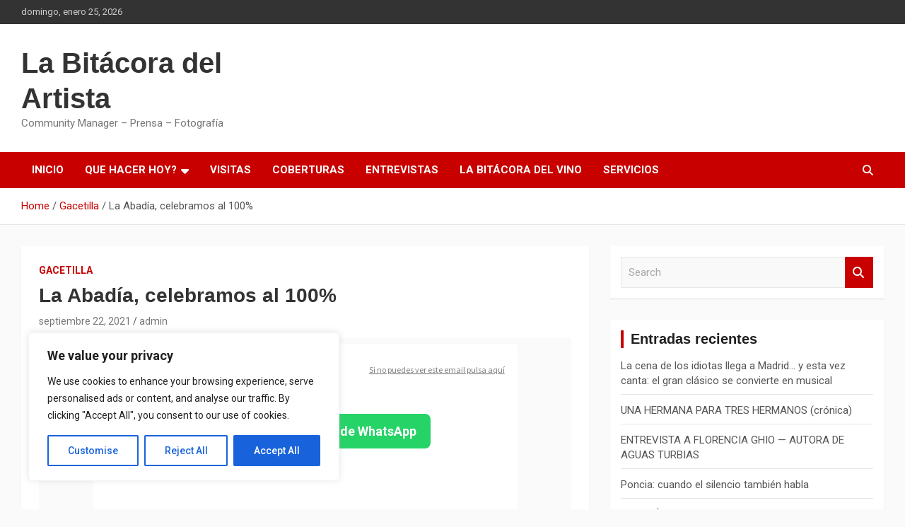

--- FILE ---
content_type: text/html; charset=UTF-8
request_url: https://labitacoradelartista.press/la-abadia-celebramos-al-100/
body_size: 39997
content:
<!doctype html>
<html lang="es-AR">
<head>
	<meta charset="UTF-8">
	<meta name="viewport" content="width=device-width, initial-scale=1, shrink-to-fit=no">
	<link rel="profile" href="https://gmpg.org/xfn/11">

	<title>La Abadía, celebramos al 100% &#8211; La Bitácora del Artista</title>
<meta name='robots' content='max-image-preview:large' />
<link rel='dns-prefetch' href='//www.googletagmanager.com' />
<link rel='dns-prefetch' href='//fonts.googleapis.com' />
<link rel='dns-prefetch' href='//pagead2.googlesyndication.com' />
<link rel="alternate" type="application/rss+xml" title="La Bitácora del Artista &raquo; Feed" href="https://labitacoradelartista.press/feed/" />
<link rel="alternate" type="application/rss+xml" title="La Bitácora del Artista &raquo; RSS de los comentarios" href="https://labitacoradelartista.press/comments/feed/" />
<link rel="alternate" type="application/rss+xml" title="La Bitácora del Artista &raquo; La Abadía, celebramos al 100% RSS de los comentarios" href="https://labitacoradelartista.press/la-abadia-celebramos-al-100/feed/" />
<link rel="alternate" title="oEmbed (JSON)" type="application/json+oembed" href="https://labitacoradelartista.press/wp-json/oembed/1.0/embed?url=https%3A%2F%2Flabitacoradelartista.press%2Fla-abadia-celebramos-al-100%2F" />
<link rel="alternate" title="oEmbed (XML)" type="text/xml+oembed" href="https://labitacoradelartista.press/wp-json/oembed/1.0/embed?url=https%3A%2F%2Flabitacoradelartista.press%2Fla-abadia-celebramos-al-100%2F&#038;format=xml" />
		<style>
			.lazyload,
			.lazyloading {
				max-width: 100%;
			}
		</style>
		<style id='wp-img-auto-sizes-contain-inline-css' type='text/css'>
img:is([sizes=auto i],[sizes^="auto," i]){contain-intrinsic-size:3000px 1500px}
/*# sourceURL=wp-img-auto-sizes-contain-inline-css */
</style>

<link rel='stylesheet' id='pt-cv-public-style-css' href='https://labitacoradelartista.press/wp-content/plugins/content-views-query-and-display-post-page/public/assets/css/cv.css?ver=4.2.1' type='text/css' media='all' />
<style id='wp-emoji-styles-inline-css' type='text/css'>

	img.wp-smiley, img.emoji {
		display: inline !important;
		border: none !important;
		box-shadow: none !important;
		height: 1em !important;
		width: 1em !important;
		margin: 0 0.07em !important;
		vertical-align: -0.1em !important;
		background: none !important;
		padding: 0 !important;
	}
/*# sourceURL=wp-emoji-styles-inline-css */
</style>
<link rel='stylesheet' id='wp-block-library-css' href='https://labitacoradelartista.press/wp-includes/css/dist/block-library/style.min.css?ver=6.9' type='text/css' media='all' />
<style id='wp-block-heading-inline-css' type='text/css'>
h1:where(.wp-block-heading).has-background,h2:where(.wp-block-heading).has-background,h3:where(.wp-block-heading).has-background,h4:where(.wp-block-heading).has-background,h5:where(.wp-block-heading).has-background,h6:where(.wp-block-heading).has-background{padding:1.25em 2.375em}h1.has-text-align-left[style*=writing-mode]:where([style*=vertical-lr]),h1.has-text-align-right[style*=writing-mode]:where([style*=vertical-rl]),h2.has-text-align-left[style*=writing-mode]:where([style*=vertical-lr]),h2.has-text-align-right[style*=writing-mode]:where([style*=vertical-rl]),h3.has-text-align-left[style*=writing-mode]:where([style*=vertical-lr]),h3.has-text-align-right[style*=writing-mode]:where([style*=vertical-rl]),h4.has-text-align-left[style*=writing-mode]:where([style*=vertical-lr]),h4.has-text-align-right[style*=writing-mode]:where([style*=vertical-rl]),h5.has-text-align-left[style*=writing-mode]:where([style*=vertical-lr]),h5.has-text-align-right[style*=writing-mode]:where([style*=vertical-rl]),h6.has-text-align-left[style*=writing-mode]:where([style*=vertical-lr]),h6.has-text-align-right[style*=writing-mode]:where([style*=vertical-rl]){rotate:180deg}
/*# sourceURL=https://labitacoradelartista.press/wp-includes/blocks/heading/style.min.css */
</style>
<style id='wp-block-image-inline-css' type='text/css'>
.wp-block-image>a,.wp-block-image>figure>a{display:inline-block}.wp-block-image img{box-sizing:border-box;height:auto;max-width:100%;vertical-align:bottom}@media not (prefers-reduced-motion){.wp-block-image img.hide{visibility:hidden}.wp-block-image img.show{animation:show-content-image .4s}}.wp-block-image[style*=border-radius] img,.wp-block-image[style*=border-radius]>a{border-radius:inherit}.wp-block-image.has-custom-border img{box-sizing:border-box}.wp-block-image.aligncenter{text-align:center}.wp-block-image.alignfull>a,.wp-block-image.alignwide>a{width:100%}.wp-block-image.alignfull img,.wp-block-image.alignwide img{height:auto;width:100%}.wp-block-image .aligncenter,.wp-block-image .alignleft,.wp-block-image .alignright,.wp-block-image.aligncenter,.wp-block-image.alignleft,.wp-block-image.alignright{display:table}.wp-block-image .aligncenter>figcaption,.wp-block-image .alignleft>figcaption,.wp-block-image .alignright>figcaption,.wp-block-image.aligncenter>figcaption,.wp-block-image.alignleft>figcaption,.wp-block-image.alignright>figcaption{caption-side:bottom;display:table-caption}.wp-block-image .alignleft{float:left;margin:.5em 1em .5em 0}.wp-block-image .alignright{float:right;margin:.5em 0 .5em 1em}.wp-block-image .aligncenter{margin-left:auto;margin-right:auto}.wp-block-image :where(figcaption){margin-bottom:1em;margin-top:.5em}.wp-block-image.is-style-circle-mask img{border-radius:9999px}@supports ((-webkit-mask-image:none) or (mask-image:none)) or (-webkit-mask-image:none){.wp-block-image.is-style-circle-mask img{border-radius:0;-webkit-mask-image:url('data:image/svg+xml;utf8,<svg viewBox="0 0 100 100" xmlns="http://www.w3.org/2000/svg"><circle cx="50" cy="50" r="50"/></svg>');mask-image:url('data:image/svg+xml;utf8,<svg viewBox="0 0 100 100" xmlns="http://www.w3.org/2000/svg"><circle cx="50" cy="50" r="50"/></svg>');mask-mode:alpha;-webkit-mask-position:center;mask-position:center;-webkit-mask-repeat:no-repeat;mask-repeat:no-repeat;-webkit-mask-size:contain;mask-size:contain}}:root :where(.wp-block-image.is-style-rounded img,.wp-block-image .is-style-rounded img){border-radius:9999px}.wp-block-image figure{margin:0}.wp-lightbox-container{display:flex;flex-direction:column;position:relative}.wp-lightbox-container img{cursor:zoom-in}.wp-lightbox-container img:hover+button{opacity:1}.wp-lightbox-container button{align-items:center;backdrop-filter:blur(16px) saturate(180%);background-color:#5a5a5a40;border:none;border-radius:4px;cursor:zoom-in;display:flex;height:20px;justify-content:center;opacity:0;padding:0;position:absolute;right:16px;text-align:center;top:16px;width:20px;z-index:100}@media not (prefers-reduced-motion){.wp-lightbox-container button{transition:opacity .2s ease}}.wp-lightbox-container button:focus-visible{outline:3px auto #5a5a5a40;outline:3px auto -webkit-focus-ring-color;outline-offset:3px}.wp-lightbox-container button:hover{cursor:pointer;opacity:1}.wp-lightbox-container button:focus{opacity:1}.wp-lightbox-container button:focus,.wp-lightbox-container button:hover,.wp-lightbox-container button:not(:hover):not(:active):not(.has-background){background-color:#5a5a5a40;border:none}.wp-lightbox-overlay{box-sizing:border-box;cursor:zoom-out;height:100vh;left:0;overflow:hidden;position:fixed;top:0;visibility:hidden;width:100%;z-index:100000}.wp-lightbox-overlay .close-button{align-items:center;cursor:pointer;display:flex;justify-content:center;min-height:40px;min-width:40px;padding:0;position:absolute;right:calc(env(safe-area-inset-right) + 16px);top:calc(env(safe-area-inset-top) + 16px);z-index:5000000}.wp-lightbox-overlay .close-button:focus,.wp-lightbox-overlay .close-button:hover,.wp-lightbox-overlay .close-button:not(:hover):not(:active):not(.has-background){background:none;border:none}.wp-lightbox-overlay .lightbox-image-container{height:var(--wp--lightbox-container-height);left:50%;overflow:hidden;position:absolute;top:50%;transform:translate(-50%,-50%);transform-origin:top left;width:var(--wp--lightbox-container-width);z-index:9999999999}.wp-lightbox-overlay .wp-block-image{align-items:center;box-sizing:border-box;display:flex;height:100%;justify-content:center;margin:0;position:relative;transform-origin:0 0;width:100%;z-index:3000000}.wp-lightbox-overlay .wp-block-image img{height:var(--wp--lightbox-image-height);min-height:var(--wp--lightbox-image-height);min-width:var(--wp--lightbox-image-width);width:var(--wp--lightbox-image-width)}.wp-lightbox-overlay .wp-block-image figcaption{display:none}.wp-lightbox-overlay button{background:none;border:none}.wp-lightbox-overlay .scrim{background-color:#fff;height:100%;opacity:.9;position:absolute;width:100%;z-index:2000000}.wp-lightbox-overlay.active{visibility:visible}@media not (prefers-reduced-motion){.wp-lightbox-overlay.active{animation:turn-on-visibility .25s both}.wp-lightbox-overlay.active img{animation:turn-on-visibility .35s both}.wp-lightbox-overlay.show-closing-animation:not(.active){animation:turn-off-visibility .35s both}.wp-lightbox-overlay.show-closing-animation:not(.active) img{animation:turn-off-visibility .25s both}.wp-lightbox-overlay.zoom.active{animation:none;opacity:1;visibility:visible}.wp-lightbox-overlay.zoom.active .lightbox-image-container{animation:lightbox-zoom-in .4s}.wp-lightbox-overlay.zoom.active .lightbox-image-container img{animation:none}.wp-lightbox-overlay.zoom.active .scrim{animation:turn-on-visibility .4s forwards}.wp-lightbox-overlay.zoom.show-closing-animation:not(.active){animation:none}.wp-lightbox-overlay.zoom.show-closing-animation:not(.active) .lightbox-image-container{animation:lightbox-zoom-out .4s}.wp-lightbox-overlay.zoom.show-closing-animation:not(.active) .lightbox-image-container img{animation:none}.wp-lightbox-overlay.zoom.show-closing-animation:not(.active) .scrim{animation:turn-off-visibility .4s forwards}}@keyframes show-content-image{0%{visibility:hidden}99%{visibility:hidden}to{visibility:visible}}@keyframes turn-on-visibility{0%{opacity:0}to{opacity:1}}@keyframes turn-off-visibility{0%{opacity:1;visibility:visible}99%{opacity:0;visibility:visible}to{opacity:0;visibility:hidden}}@keyframes lightbox-zoom-in{0%{transform:translate(calc((-100vw + var(--wp--lightbox-scrollbar-width))/2 + var(--wp--lightbox-initial-left-position)),calc(-50vh + var(--wp--lightbox-initial-top-position))) scale(var(--wp--lightbox-scale))}to{transform:translate(-50%,-50%) scale(1)}}@keyframes lightbox-zoom-out{0%{transform:translate(-50%,-50%) scale(1);visibility:visible}99%{visibility:visible}to{transform:translate(calc((-100vw + var(--wp--lightbox-scrollbar-width))/2 + var(--wp--lightbox-initial-left-position)),calc(-50vh + var(--wp--lightbox-initial-top-position))) scale(var(--wp--lightbox-scale));visibility:hidden}}
/*# sourceURL=https://labitacoradelartista.press/wp-includes/blocks/image/style.min.css */
</style>
<style id='wp-block-paragraph-inline-css' type='text/css'>
.is-small-text{font-size:.875em}.is-regular-text{font-size:1em}.is-large-text{font-size:2.25em}.is-larger-text{font-size:3em}.has-drop-cap:not(:focus):first-letter{float:left;font-size:8.4em;font-style:normal;font-weight:100;line-height:.68;margin:.05em .1em 0 0;text-transform:uppercase}body.rtl .has-drop-cap:not(:focus):first-letter{float:none;margin-left:.1em}p.has-drop-cap.has-background{overflow:hidden}:root :where(p.has-background){padding:1.25em 2.375em}:where(p.has-text-color:not(.has-link-color)) a{color:inherit}p.has-text-align-left[style*="writing-mode:vertical-lr"],p.has-text-align-right[style*="writing-mode:vertical-rl"]{rotate:180deg}
/*# sourceURL=https://labitacoradelartista.press/wp-includes/blocks/paragraph/style.min.css */
</style>
<style id='global-styles-inline-css' type='text/css'>
:root{--wp--preset--aspect-ratio--square: 1;--wp--preset--aspect-ratio--4-3: 4/3;--wp--preset--aspect-ratio--3-4: 3/4;--wp--preset--aspect-ratio--3-2: 3/2;--wp--preset--aspect-ratio--2-3: 2/3;--wp--preset--aspect-ratio--16-9: 16/9;--wp--preset--aspect-ratio--9-16: 9/16;--wp--preset--color--black: #000000;--wp--preset--color--cyan-bluish-gray: #abb8c3;--wp--preset--color--white: #ffffff;--wp--preset--color--pale-pink: #f78da7;--wp--preset--color--vivid-red: #cf2e2e;--wp--preset--color--luminous-vivid-orange: #ff6900;--wp--preset--color--luminous-vivid-amber: #fcb900;--wp--preset--color--light-green-cyan: #7bdcb5;--wp--preset--color--vivid-green-cyan: #00d084;--wp--preset--color--pale-cyan-blue: #8ed1fc;--wp--preset--color--vivid-cyan-blue: #0693e3;--wp--preset--color--vivid-purple: #9b51e0;--wp--preset--gradient--vivid-cyan-blue-to-vivid-purple: linear-gradient(135deg,rgb(6,147,227) 0%,rgb(155,81,224) 100%);--wp--preset--gradient--light-green-cyan-to-vivid-green-cyan: linear-gradient(135deg,rgb(122,220,180) 0%,rgb(0,208,130) 100%);--wp--preset--gradient--luminous-vivid-amber-to-luminous-vivid-orange: linear-gradient(135deg,rgb(252,185,0) 0%,rgb(255,105,0) 100%);--wp--preset--gradient--luminous-vivid-orange-to-vivid-red: linear-gradient(135deg,rgb(255,105,0) 0%,rgb(207,46,46) 100%);--wp--preset--gradient--very-light-gray-to-cyan-bluish-gray: linear-gradient(135deg,rgb(238,238,238) 0%,rgb(169,184,195) 100%);--wp--preset--gradient--cool-to-warm-spectrum: linear-gradient(135deg,rgb(74,234,220) 0%,rgb(151,120,209) 20%,rgb(207,42,186) 40%,rgb(238,44,130) 60%,rgb(251,105,98) 80%,rgb(254,248,76) 100%);--wp--preset--gradient--blush-light-purple: linear-gradient(135deg,rgb(255,206,236) 0%,rgb(152,150,240) 100%);--wp--preset--gradient--blush-bordeaux: linear-gradient(135deg,rgb(254,205,165) 0%,rgb(254,45,45) 50%,rgb(107,0,62) 100%);--wp--preset--gradient--luminous-dusk: linear-gradient(135deg,rgb(255,203,112) 0%,rgb(199,81,192) 50%,rgb(65,88,208) 100%);--wp--preset--gradient--pale-ocean: linear-gradient(135deg,rgb(255,245,203) 0%,rgb(182,227,212) 50%,rgb(51,167,181) 100%);--wp--preset--gradient--electric-grass: linear-gradient(135deg,rgb(202,248,128) 0%,rgb(113,206,126) 100%);--wp--preset--gradient--midnight: linear-gradient(135deg,rgb(2,3,129) 0%,rgb(40,116,252) 100%);--wp--preset--font-size--small: 13px;--wp--preset--font-size--medium: 20px;--wp--preset--font-size--large: 36px;--wp--preset--font-size--x-large: 42px;--wp--preset--spacing--20: 0.44rem;--wp--preset--spacing--30: 0.67rem;--wp--preset--spacing--40: 1rem;--wp--preset--spacing--50: 1.5rem;--wp--preset--spacing--60: 2.25rem;--wp--preset--spacing--70: 3.38rem;--wp--preset--spacing--80: 5.06rem;--wp--preset--shadow--natural: 6px 6px 9px rgba(0, 0, 0, 0.2);--wp--preset--shadow--deep: 12px 12px 50px rgba(0, 0, 0, 0.4);--wp--preset--shadow--sharp: 6px 6px 0px rgba(0, 0, 0, 0.2);--wp--preset--shadow--outlined: 6px 6px 0px -3px rgb(255, 255, 255), 6px 6px rgb(0, 0, 0);--wp--preset--shadow--crisp: 6px 6px 0px rgb(0, 0, 0);}:where(.is-layout-flex){gap: 0.5em;}:where(.is-layout-grid){gap: 0.5em;}body .is-layout-flex{display: flex;}.is-layout-flex{flex-wrap: wrap;align-items: center;}.is-layout-flex > :is(*, div){margin: 0;}body .is-layout-grid{display: grid;}.is-layout-grid > :is(*, div){margin: 0;}:where(.wp-block-columns.is-layout-flex){gap: 2em;}:where(.wp-block-columns.is-layout-grid){gap: 2em;}:where(.wp-block-post-template.is-layout-flex){gap: 1.25em;}:where(.wp-block-post-template.is-layout-grid){gap: 1.25em;}.has-black-color{color: var(--wp--preset--color--black) !important;}.has-cyan-bluish-gray-color{color: var(--wp--preset--color--cyan-bluish-gray) !important;}.has-white-color{color: var(--wp--preset--color--white) !important;}.has-pale-pink-color{color: var(--wp--preset--color--pale-pink) !important;}.has-vivid-red-color{color: var(--wp--preset--color--vivid-red) !important;}.has-luminous-vivid-orange-color{color: var(--wp--preset--color--luminous-vivid-orange) !important;}.has-luminous-vivid-amber-color{color: var(--wp--preset--color--luminous-vivid-amber) !important;}.has-light-green-cyan-color{color: var(--wp--preset--color--light-green-cyan) !important;}.has-vivid-green-cyan-color{color: var(--wp--preset--color--vivid-green-cyan) !important;}.has-pale-cyan-blue-color{color: var(--wp--preset--color--pale-cyan-blue) !important;}.has-vivid-cyan-blue-color{color: var(--wp--preset--color--vivid-cyan-blue) !important;}.has-vivid-purple-color{color: var(--wp--preset--color--vivid-purple) !important;}.has-black-background-color{background-color: var(--wp--preset--color--black) !important;}.has-cyan-bluish-gray-background-color{background-color: var(--wp--preset--color--cyan-bluish-gray) !important;}.has-white-background-color{background-color: var(--wp--preset--color--white) !important;}.has-pale-pink-background-color{background-color: var(--wp--preset--color--pale-pink) !important;}.has-vivid-red-background-color{background-color: var(--wp--preset--color--vivid-red) !important;}.has-luminous-vivid-orange-background-color{background-color: var(--wp--preset--color--luminous-vivid-orange) !important;}.has-luminous-vivid-amber-background-color{background-color: var(--wp--preset--color--luminous-vivid-amber) !important;}.has-light-green-cyan-background-color{background-color: var(--wp--preset--color--light-green-cyan) !important;}.has-vivid-green-cyan-background-color{background-color: var(--wp--preset--color--vivid-green-cyan) !important;}.has-pale-cyan-blue-background-color{background-color: var(--wp--preset--color--pale-cyan-blue) !important;}.has-vivid-cyan-blue-background-color{background-color: var(--wp--preset--color--vivid-cyan-blue) !important;}.has-vivid-purple-background-color{background-color: var(--wp--preset--color--vivid-purple) !important;}.has-black-border-color{border-color: var(--wp--preset--color--black) !important;}.has-cyan-bluish-gray-border-color{border-color: var(--wp--preset--color--cyan-bluish-gray) !important;}.has-white-border-color{border-color: var(--wp--preset--color--white) !important;}.has-pale-pink-border-color{border-color: var(--wp--preset--color--pale-pink) !important;}.has-vivid-red-border-color{border-color: var(--wp--preset--color--vivid-red) !important;}.has-luminous-vivid-orange-border-color{border-color: var(--wp--preset--color--luminous-vivid-orange) !important;}.has-luminous-vivid-amber-border-color{border-color: var(--wp--preset--color--luminous-vivid-amber) !important;}.has-light-green-cyan-border-color{border-color: var(--wp--preset--color--light-green-cyan) !important;}.has-vivid-green-cyan-border-color{border-color: var(--wp--preset--color--vivid-green-cyan) !important;}.has-pale-cyan-blue-border-color{border-color: var(--wp--preset--color--pale-cyan-blue) !important;}.has-vivid-cyan-blue-border-color{border-color: var(--wp--preset--color--vivid-cyan-blue) !important;}.has-vivid-purple-border-color{border-color: var(--wp--preset--color--vivid-purple) !important;}.has-vivid-cyan-blue-to-vivid-purple-gradient-background{background: var(--wp--preset--gradient--vivid-cyan-blue-to-vivid-purple) !important;}.has-light-green-cyan-to-vivid-green-cyan-gradient-background{background: var(--wp--preset--gradient--light-green-cyan-to-vivid-green-cyan) !important;}.has-luminous-vivid-amber-to-luminous-vivid-orange-gradient-background{background: var(--wp--preset--gradient--luminous-vivid-amber-to-luminous-vivid-orange) !important;}.has-luminous-vivid-orange-to-vivid-red-gradient-background{background: var(--wp--preset--gradient--luminous-vivid-orange-to-vivid-red) !important;}.has-very-light-gray-to-cyan-bluish-gray-gradient-background{background: var(--wp--preset--gradient--very-light-gray-to-cyan-bluish-gray) !important;}.has-cool-to-warm-spectrum-gradient-background{background: var(--wp--preset--gradient--cool-to-warm-spectrum) !important;}.has-blush-light-purple-gradient-background{background: var(--wp--preset--gradient--blush-light-purple) !important;}.has-blush-bordeaux-gradient-background{background: var(--wp--preset--gradient--blush-bordeaux) !important;}.has-luminous-dusk-gradient-background{background: var(--wp--preset--gradient--luminous-dusk) !important;}.has-pale-ocean-gradient-background{background: var(--wp--preset--gradient--pale-ocean) !important;}.has-electric-grass-gradient-background{background: var(--wp--preset--gradient--electric-grass) !important;}.has-midnight-gradient-background{background: var(--wp--preset--gradient--midnight) !important;}.has-small-font-size{font-size: var(--wp--preset--font-size--small) !important;}.has-medium-font-size{font-size: var(--wp--preset--font-size--medium) !important;}.has-large-font-size{font-size: var(--wp--preset--font-size--large) !important;}.has-x-large-font-size{font-size: var(--wp--preset--font-size--x-large) !important;}
/*# sourceURL=global-styles-inline-css */
</style>

<style id='classic-theme-styles-inline-css' type='text/css'>
/*! This file is auto-generated */
.wp-block-button__link{color:#fff;background-color:#32373c;border-radius:9999px;box-shadow:none;text-decoration:none;padding:calc(.667em + 2px) calc(1.333em + 2px);font-size:1.125em}.wp-block-file__button{background:#32373c;color:#fff;text-decoration:none}
/*# sourceURL=/wp-includes/css/classic-themes.min.css */
</style>
<link rel='stylesheet' id='contact-form-7-css' href='https://labitacoradelartista.press/wp-content/plugins/contact-form-7/includes/css/styles.css?ver=6.1.4' type='text/css' media='all' />
<link rel='stylesheet' id='bootstrap-style-css' href='https://labitacoradelartista.press/wp-content/themes/newscard/assets/library/bootstrap/css/bootstrap.min.css?ver=4.0.0' type='text/css' media='all' />
<link rel='stylesheet' id='font-awesome-style-css' href='https://labitacoradelartista.press/wp-content/themes/newscard/assets/library/font-awesome/css/all.min.css?ver=6.9' type='text/css' media='all' />
<link rel='stylesheet' id='newscard-google-fonts-css' href='//fonts.googleapis.com/css?family=Roboto%3A100%2C300%2C300i%2C400%2C400i%2C500%2C500i%2C700%2C700i&#038;ver=6.9' type='text/css' media='all' />
<link rel='stylesheet' id='newscard-style-css' href='https://labitacoradelartista.press/wp-content/themes/newscard/style.css?ver=6.9' type='text/css' media='all' />
<script type="text/javascript" id="cookie-law-info-js-extra">
/* <![CDATA[ */
var _ckyConfig = {"_ipData":[],"_assetsURL":"https://labitacoradelartista.press/wp-content/plugins/cookie-law-info/lite/frontend/images/","_publicURL":"https://labitacoradelartista.press","_expiry":"365","_categories":[{"name":"Necessary","slug":"necessary","isNecessary":true,"ccpaDoNotSell":true,"cookies":[],"active":true,"defaultConsent":{"gdpr":true,"ccpa":true}},{"name":"Functional","slug":"functional","isNecessary":false,"ccpaDoNotSell":true,"cookies":[],"active":true,"defaultConsent":{"gdpr":false,"ccpa":false}},{"name":"Analytics","slug":"analytics","isNecessary":false,"ccpaDoNotSell":true,"cookies":[],"active":true,"defaultConsent":{"gdpr":false,"ccpa":false}},{"name":"Performance","slug":"performance","isNecessary":false,"ccpaDoNotSell":true,"cookies":[],"active":true,"defaultConsent":{"gdpr":false,"ccpa":false}},{"name":"Advertisement","slug":"advertisement","isNecessary":false,"ccpaDoNotSell":true,"cookies":[],"active":true,"defaultConsent":{"gdpr":false,"ccpa":false}}],"_activeLaw":"gdpr","_rootDomain":"","_block":"1","_showBanner":"1","_bannerConfig":{"settings":{"type":"box","preferenceCenterType":"popup","position":"bottom-left","applicableLaw":"gdpr"},"behaviours":{"reloadBannerOnAccept":false,"loadAnalyticsByDefault":false,"animations":{"onLoad":"animate","onHide":"sticky"}},"config":{"revisitConsent":{"status":true,"tag":"revisit-consent","position":"bottom-left","meta":{"url":"#"},"styles":{"background-color":"#0056A7"},"elements":{"title":{"type":"text","tag":"revisit-consent-title","status":true,"styles":{"color":"#0056a7"}}}},"preferenceCenter":{"toggle":{"status":true,"tag":"detail-category-toggle","type":"toggle","states":{"active":{"styles":{"background-color":"#1863DC"}},"inactive":{"styles":{"background-color":"#D0D5D2"}}}}},"categoryPreview":{"status":false,"toggle":{"status":true,"tag":"detail-category-preview-toggle","type":"toggle","states":{"active":{"styles":{"background-color":"#1863DC"}},"inactive":{"styles":{"background-color":"#D0D5D2"}}}}},"videoPlaceholder":{"status":true,"styles":{"background-color":"#000000","border-color":"#000000","color":"#ffffff"}},"readMore":{"status":false,"tag":"readmore-button","type":"link","meta":{"noFollow":true,"newTab":true},"styles":{"color":"#1863DC","background-color":"transparent","border-color":"transparent"}},"showMore":{"status":true,"tag":"show-desc-button","type":"button","styles":{"color":"#1863DC"}},"showLess":{"status":true,"tag":"hide-desc-button","type":"button","styles":{"color":"#1863DC"}},"alwaysActive":{"status":true,"tag":"always-active","styles":{"color":"#008000"}},"manualLinks":{"status":true,"tag":"manual-links","type":"link","styles":{"color":"#1863DC"}},"auditTable":{"status":true},"optOption":{"status":true,"toggle":{"status":true,"tag":"optout-option-toggle","type":"toggle","states":{"active":{"styles":{"background-color":"#1863dc"}},"inactive":{"styles":{"background-color":"#FFFFFF"}}}}}}},"_version":"3.3.9.1","_logConsent":"1","_tags":[{"tag":"accept-button","styles":{"color":"#FFFFFF","background-color":"#1863DC","border-color":"#1863DC"}},{"tag":"reject-button","styles":{"color":"#1863DC","background-color":"transparent","border-color":"#1863DC"}},{"tag":"settings-button","styles":{"color":"#1863DC","background-color":"transparent","border-color":"#1863DC"}},{"tag":"readmore-button","styles":{"color":"#1863DC","background-color":"transparent","border-color":"transparent"}},{"tag":"donotsell-button","styles":{"color":"#1863DC","background-color":"transparent","border-color":"transparent"}},{"tag":"show-desc-button","styles":{"color":"#1863DC"}},{"tag":"hide-desc-button","styles":{"color":"#1863DC"}},{"tag":"cky-always-active","styles":[]},{"tag":"cky-link","styles":[]},{"tag":"accept-button","styles":{"color":"#FFFFFF","background-color":"#1863DC","border-color":"#1863DC"}},{"tag":"revisit-consent","styles":{"background-color":"#0056A7"}}],"_shortCodes":[{"key":"cky_readmore","content":"\u003Ca href=\"#\" class=\"cky-policy\" aria-label=\"Cookie Policy\" target=\"_blank\" rel=\"noopener\" data-cky-tag=\"readmore-button\"\u003ECookie Policy\u003C/a\u003E","tag":"readmore-button","status":false,"attributes":{"rel":"nofollow","target":"_blank"}},{"key":"cky_show_desc","content":"\u003Cbutton class=\"cky-show-desc-btn\" data-cky-tag=\"show-desc-button\" aria-label=\"Show more\"\u003EShow more\u003C/button\u003E","tag":"show-desc-button","status":true,"attributes":[]},{"key":"cky_hide_desc","content":"\u003Cbutton class=\"cky-show-desc-btn\" data-cky-tag=\"hide-desc-button\" aria-label=\"Show less\"\u003EShow less\u003C/button\u003E","tag":"hide-desc-button","status":true,"attributes":[]},{"key":"cky_optout_show_desc","content":"[cky_optout_show_desc]","tag":"optout-show-desc-button","status":true,"attributes":[]},{"key":"cky_optout_hide_desc","content":"[cky_optout_hide_desc]","tag":"optout-hide-desc-button","status":true,"attributes":[]},{"key":"cky_category_toggle_label","content":"[cky_{{status}}_category_label] [cky_preference_{{category_slug}}_title]","tag":"","status":true,"attributes":[]},{"key":"cky_enable_category_label","content":"Enable","tag":"","status":true,"attributes":[]},{"key":"cky_disable_category_label","content":"Disable","tag":"","status":true,"attributes":[]},{"key":"cky_video_placeholder","content":"\u003Cdiv class=\"video-placeholder-normal\" data-cky-tag=\"video-placeholder\" id=\"[UNIQUEID]\"\u003E\u003Cp class=\"video-placeholder-text-normal\" data-cky-tag=\"placeholder-title\"\u003EPlease accept cookies to access this content\u003C/p\u003E\u003C/div\u003E","tag":"","status":true,"attributes":[]},{"key":"cky_enable_optout_label","content":"Enable","tag":"","status":true,"attributes":[]},{"key":"cky_disable_optout_label","content":"Disable","tag":"","status":true,"attributes":[]},{"key":"cky_optout_toggle_label","content":"[cky_{{status}}_optout_label] [cky_optout_option_title]","tag":"","status":true,"attributes":[]},{"key":"cky_optout_option_title","content":"Do Not Sell or Share My Personal Information","tag":"","status":true,"attributes":[]},{"key":"cky_optout_close_label","content":"Close","tag":"","status":true,"attributes":[]},{"key":"cky_preference_close_label","content":"Close","tag":"","status":true,"attributes":[]}],"_rtl":"","_language":"en","_providersToBlock":[]};
var _ckyStyles = {"css":".cky-overlay{background: #000000; opacity: 0.4; position: fixed; top: 0; left: 0; width: 100%; height: 100%; z-index: 99999999;}.cky-hide{display: none;}.cky-btn-revisit-wrapper{display: flex; align-items: center; justify-content: center; background: #0056a7; width: 45px; height: 45px; border-radius: 50%; position: fixed; z-index: 999999; cursor: pointer;}.cky-revisit-bottom-left{bottom: 15px; left: 15px;}.cky-revisit-bottom-right{bottom: 15px; right: 15px;}.cky-btn-revisit-wrapper .cky-btn-revisit{display: flex; align-items: center; justify-content: center; background: none; border: none; cursor: pointer; position: relative; margin: 0; padding: 0;}.cky-btn-revisit-wrapper .cky-btn-revisit img{max-width: fit-content; margin: 0; height: 30px; width: 30px;}.cky-revisit-bottom-left:hover::before{content: attr(data-tooltip); position: absolute; background: #4e4b66; color: #ffffff; left: calc(100% + 7px); font-size: 12px; line-height: 16px; width: max-content; padding: 4px 8px; border-radius: 4px;}.cky-revisit-bottom-left:hover::after{position: absolute; content: \"\"; border: 5px solid transparent; left: calc(100% + 2px); border-left-width: 0; border-right-color: #4e4b66;}.cky-revisit-bottom-right:hover::before{content: attr(data-tooltip); position: absolute; background: #4e4b66; color: #ffffff; right: calc(100% + 7px); font-size: 12px; line-height: 16px; width: max-content; padding: 4px 8px; border-radius: 4px;}.cky-revisit-bottom-right:hover::after{position: absolute; content: \"\"; border: 5px solid transparent; right: calc(100% + 2px); border-right-width: 0; border-left-color: #4e4b66;}.cky-revisit-hide{display: none;}.cky-consent-container{position: fixed; width: 440px; box-sizing: border-box; z-index: 9999999; border-radius: 6px;}.cky-consent-container .cky-consent-bar{background: #ffffff; border: 1px solid; padding: 20px 26px; box-shadow: 0 -1px 10px 0 #acabab4d; border-radius: 6px;}.cky-box-bottom-left{bottom: 40px; left: 40px;}.cky-box-bottom-right{bottom: 40px; right: 40px;}.cky-box-top-left{top: 40px; left: 40px;}.cky-box-top-right{top: 40px; right: 40px;}.cky-custom-brand-logo-wrapper .cky-custom-brand-logo{width: 100px; height: auto; margin: 0 0 12px 0;}.cky-notice .cky-title{color: #212121; font-weight: 700; font-size: 18px; line-height: 24px; margin: 0 0 12px 0;}.cky-notice-des *,.cky-preference-content-wrapper *,.cky-accordion-header-des *,.cky-gpc-wrapper .cky-gpc-desc *{font-size: 14px;}.cky-notice-des{color: #212121; font-size: 14px; line-height: 24px; font-weight: 400;}.cky-notice-des img{height: 25px; width: 25px;}.cky-consent-bar .cky-notice-des p,.cky-gpc-wrapper .cky-gpc-desc p,.cky-preference-body-wrapper .cky-preference-content-wrapper p,.cky-accordion-header-wrapper .cky-accordion-header-des p,.cky-cookie-des-table li div:last-child p{color: inherit; margin-top: 0; overflow-wrap: break-word;}.cky-notice-des P:last-child,.cky-preference-content-wrapper p:last-child,.cky-cookie-des-table li div:last-child p:last-child,.cky-gpc-wrapper .cky-gpc-desc p:last-child{margin-bottom: 0;}.cky-notice-des a.cky-policy,.cky-notice-des button.cky-policy{font-size: 14px; color: #1863dc; white-space: nowrap; cursor: pointer; background: transparent; border: 1px solid; text-decoration: underline;}.cky-notice-des button.cky-policy{padding: 0;}.cky-notice-des a.cky-policy:focus-visible,.cky-notice-des button.cky-policy:focus-visible,.cky-preference-content-wrapper .cky-show-desc-btn:focus-visible,.cky-accordion-header .cky-accordion-btn:focus-visible,.cky-preference-header .cky-btn-close:focus-visible,.cky-switch input[type=\"checkbox\"]:focus-visible,.cky-footer-wrapper a:focus-visible,.cky-btn:focus-visible{outline: 2px solid #1863dc; outline-offset: 2px;}.cky-btn:focus:not(:focus-visible),.cky-accordion-header .cky-accordion-btn:focus:not(:focus-visible),.cky-preference-content-wrapper .cky-show-desc-btn:focus:not(:focus-visible),.cky-btn-revisit-wrapper .cky-btn-revisit:focus:not(:focus-visible),.cky-preference-header .cky-btn-close:focus:not(:focus-visible),.cky-consent-bar .cky-banner-btn-close:focus:not(:focus-visible){outline: 0;}button.cky-show-desc-btn:not(:hover):not(:active){color: #1863dc; background: transparent;}button.cky-accordion-btn:not(:hover):not(:active),button.cky-banner-btn-close:not(:hover):not(:active),button.cky-btn-revisit:not(:hover):not(:active),button.cky-btn-close:not(:hover):not(:active){background: transparent;}.cky-consent-bar button:hover,.cky-modal.cky-modal-open button:hover,.cky-consent-bar button:focus,.cky-modal.cky-modal-open button:focus{text-decoration: none;}.cky-notice-btn-wrapper{display: flex; justify-content: flex-start; align-items: center; flex-wrap: wrap; margin-top: 16px;}.cky-notice-btn-wrapper .cky-btn{text-shadow: none; box-shadow: none;}.cky-btn{flex: auto; max-width: 100%; font-size: 14px; font-family: inherit; line-height: 24px; padding: 8px; font-weight: 500; margin: 0 8px 0 0; border-radius: 2px; cursor: pointer; text-align: center; text-transform: none; min-height: 0;}.cky-btn:hover{opacity: 0.8;}.cky-btn-customize{color: #1863dc; background: transparent; border: 2px solid #1863dc;}.cky-btn-reject{color: #1863dc; background: transparent; border: 2px solid #1863dc;}.cky-btn-accept{background: #1863dc; color: #ffffff; border: 2px solid #1863dc;}.cky-btn:last-child{margin-right: 0;}@media (max-width: 576px){.cky-box-bottom-left{bottom: 0; left: 0;}.cky-box-bottom-right{bottom: 0; right: 0;}.cky-box-top-left{top: 0; left: 0;}.cky-box-top-right{top: 0; right: 0;}}@media (max-width: 440px){.cky-box-bottom-left, .cky-box-bottom-right, .cky-box-top-left, .cky-box-top-right{width: 100%; max-width: 100%;}.cky-consent-container .cky-consent-bar{padding: 20px 0;}.cky-custom-brand-logo-wrapper, .cky-notice .cky-title, .cky-notice-des, .cky-notice-btn-wrapper{padding: 0 24px;}.cky-notice-des{max-height: 40vh; overflow-y: scroll;}.cky-notice-btn-wrapper{flex-direction: column; margin-top: 0;}.cky-btn{width: 100%; margin: 10px 0 0 0;}.cky-notice-btn-wrapper .cky-btn-customize{order: 2;}.cky-notice-btn-wrapper .cky-btn-reject{order: 3;}.cky-notice-btn-wrapper .cky-btn-accept{order: 1; margin-top: 16px;}}@media (max-width: 352px){.cky-notice .cky-title{font-size: 16px;}.cky-notice-des *{font-size: 12px;}.cky-notice-des, .cky-btn{font-size: 12px;}}.cky-modal.cky-modal-open{display: flex; visibility: visible; -webkit-transform: translate(-50%, -50%); -moz-transform: translate(-50%, -50%); -ms-transform: translate(-50%, -50%); -o-transform: translate(-50%, -50%); transform: translate(-50%, -50%); top: 50%; left: 50%; transition: all 1s ease;}.cky-modal{box-shadow: 0 32px 68px rgba(0, 0, 0, 0.3); margin: 0 auto; position: fixed; max-width: 100%; background: #ffffff; top: 50%; box-sizing: border-box; border-radius: 6px; z-index: 999999999; color: #212121; -webkit-transform: translate(-50%, 100%); -moz-transform: translate(-50%, 100%); -ms-transform: translate(-50%, 100%); -o-transform: translate(-50%, 100%); transform: translate(-50%, 100%); visibility: hidden; transition: all 0s ease;}.cky-preference-center{max-height: 79vh; overflow: hidden; width: 845px; overflow: hidden; flex: 1 1 0; display: flex; flex-direction: column; border-radius: 6px;}.cky-preference-header{display: flex; align-items: center; justify-content: space-between; padding: 22px 24px; border-bottom: 1px solid;}.cky-preference-header .cky-preference-title{font-size: 18px; font-weight: 700; line-height: 24px;}.cky-preference-header .cky-btn-close{margin: 0; cursor: pointer; vertical-align: middle; padding: 0; background: none; border: none; width: auto; height: auto; min-height: 0; line-height: 0; text-shadow: none; box-shadow: none;}.cky-preference-header .cky-btn-close img{margin: 0; height: 10px; width: 10px;}.cky-preference-body-wrapper{padding: 0 24px; flex: 1; overflow: auto; box-sizing: border-box;}.cky-preference-content-wrapper,.cky-gpc-wrapper .cky-gpc-desc{font-size: 14px; line-height: 24px; font-weight: 400; padding: 12px 0;}.cky-preference-content-wrapper{border-bottom: 1px solid;}.cky-preference-content-wrapper img{height: 25px; width: 25px;}.cky-preference-content-wrapper .cky-show-desc-btn{font-size: 14px; font-family: inherit; color: #1863dc; text-decoration: none; line-height: 24px; padding: 0; margin: 0; white-space: nowrap; cursor: pointer; background: transparent; border-color: transparent; text-transform: none; min-height: 0; text-shadow: none; box-shadow: none;}.cky-accordion-wrapper{margin-bottom: 10px;}.cky-accordion{border-bottom: 1px solid;}.cky-accordion:last-child{border-bottom: none;}.cky-accordion .cky-accordion-item{display: flex; margin-top: 10px;}.cky-accordion .cky-accordion-body{display: none;}.cky-accordion.cky-accordion-active .cky-accordion-body{display: block; padding: 0 22px; margin-bottom: 16px;}.cky-accordion-header-wrapper{cursor: pointer; width: 100%;}.cky-accordion-item .cky-accordion-header{display: flex; justify-content: space-between; align-items: center;}.cky-accordion-header .cky-accordion-btn{font-size: 16px; font-family: inherit; color: #212121; line-height: 24px; background: none; border: none; font-weight: 700; padding: 0; margin: 0; cursor: pointer; text-transform: none; min-height: 0; text-shadow: none; box-shadow: none;}.cky-accordion-header .cky-always-active{color: #008000; font-weight: 600; line-height: 24px; font-size: 14px;}.cky-accordion-header-des{font-size: 14px; line-height: 24px; margin: 10px 0 16px 0;}.cky-accordion-chevron{margin-right: 22px; position: relative; cursor: pointer;}.cky-accordion-chevron-hide{display: none;}.cky-accordion .cky-accordion-chevron i::before{content: \"\"; position: absolute; border-right: 1.4px solid; border-bottom: 1.4px solid; border-color: inherit; height: 6px; width: 6px; -webkit-transform: rotate(-45deg); -moz-transform: rotate(-45deg); -ms-transform: rotate(-45deg); -o-transform: rotate(-45deg); transform: rotate(-45deg); transition: all 0.2s ease-in-out; top: 8px;}.cky-accordion.cky-accordion-active .cky-accordion-chevron i::before{-webkit-transform: rotate(45deg); -moz-transform: rotate(45deg); -ms-transform: rotate(45deg); -o-transform: rotate(45deg); transform: rotate(45deg);}.cky-audit-table{background: #f4f4f4; border-radius: 6px;}.cky-audit-table .cky-empty-cookies-text{color: inherit; font-size: 12px; line-height: 24px; margin: 0; padding: 10px;}.cky-audit-table .cky-cookie-des-table{font-size: 12px; line-height: 24px; font-weight: normal; padding: 15px 10px; border-bottom: 1px solid; border-bottom-color: inherit; margin: 0;}.cky-audit-table .cky-cookie-des-table:last-child{border-bottom: none;}.cky-audit-table .cky-cookie-des-table li{list-style-type: none; display: flex; padding: 3px 0;}.cky-audit-table .cky-cookie-des-table li:first-child{padding-top: 0;}.cky-cookie-des-table li div:first-child{width: 100px; font-weight: 600; word-break: break-word; word-wrap: break-word;}.cky-cookie-des-table li div:last-child{flex: 1; word-break: break-word; word-wrap: break-word; margin-left: 8px;}.cky-footer-shadow{display: block; width: 100%; height: 40px; background: linear-gradient(180deg, rgba(255, 255, 255, 0) 0%, #ffffff 100%); position: absolute; bottom: calc(100% - 1px);}.cky-footer-wrapper{position: relative;}.cky-prefrence-btn-wrapper{display: flex; flex-wrap: wrap; align-items: center; justify-content: center; padding: 22px 24px; border-top: 1px solid;}.cky-prefrence-btn-wrapper .cky-btn{flex: auto; max-width: 100%; text-shadow: none; box-shadow: none;}.cky-btn-preferences{color: #1863dc; background: transparent; border: 2px solid #1863dc;}.cky-preference-header,.cky-preference-body-wrapper,.cky-preference-content-wrapper,.cky-accordion-wrapper,.cky-accordion,.cky-accordion-wrapper,.cky-footer-wrapper,.cky-prefrence-btn-wrapper{border-color: inherit;}@media (max-width: 845px){.cky-modal{max-width: calc(100% - 16px);}}@media (max-width: 576px){.cky-modal{max-width: 100%;}.cky-preference-center{max-height: 100vh;}.cky-prefrence-btn-wrapper{flex-direction: column;}.cky-accordion.cky-accordion-active .cky-accordion-body{padding-right: 0;}.cky-prefrence-btn-wrapper .cky-btn{width: 100%; margin: 10px 0 0 0;}.cky-prefrence-btn-wrapper .cky-btn-reject{order: 3;}.cky-prefrence-btn-wrapper .cky-btn-accept{order: 1; margin-top: 0;}.cky-prefrence-btn-wrapper .cky-btn-preferences{order: 2;}}@media (max-width: 425px){.cky-accordion-chevron{margin-right: 15px;}.cky-notice-btn-wrapper{margin-top: 0;}.cky-accordion.cky-accordion-active .cky-accordion-body{padding: 0 15px;}}@media (max-width: 352px){.cky-preference-header .cky-preference-title{font-size: 16px;}.cky-preference-header{padding: 16px 24px;}.cky-preference-content-wrapper *, .cky-accordion-header-des *{font-size: 12px;}.cky-preference-content-wrapper, .cky-preference-content-wrapper .cky-show-more, .cky-accordion-header .cky-always-active, .cky-accordion-header-des, .cky-preference-content-wrapper .cky-show-desc-btn, .cky-notice-des a.cky-policy{font-size: 12px;}.cky-accordion-header .cky-accordion-btn{font-size: 14px;}}.cky-switch{display: flex;}.cky-switch input[type=\"checkbox\"]{position: relative; width: 44px; height: 24px; margin: 0; background: #d0d5d2; -webkit-appearance: none; border-radius: 50px; cursor: pointer; outline: 0; border: none; top: 0;}.cky-switch input[type=\"checkbox\"]:checked{background: #1863dc;}.cky-switch input[type=\"checkbox\"]:before{position: absolute; content: \"\"; height: 20px; width: 20px; left: 2px; bottom: 2px; border-radius: 50%; background-color: white; -webkit-transition: 0.4s; transition: 0.4s; margin: 0;}.cky-switch input[type=\"checkbox\"]:after{display: none;}.cky-switch input[type=\"checkbox\"]:checked:before{-webkit-transform: translateX(20px); -ms-transform: translateX(20px); transform: translateX(20px);}@media (max-width: 425px){.cky-switch input[type=\"checkbox\"]{width: 38px; height: 21px;}.cky-switch input[type=\"checkbox\"]:before{height: 17px; width: 17px;}.cky-switch input[type=\"checkbox\"]:checked:before{-webkit-transform: translateX(17px); -ms-transform: translateX(17px); transform: translateX(17px);}}.cky-consent-bar .cky-banner-btn-close{position: absolute; right: 9px; top: 5px; background: none; border: none; cursor: pointer; padding: 0; margin: 0; min-height: 0; line-height: 0; height: auto; width: auto; text-shadow: none; box-shadow: none;}.cky-consent-bar .cky-banner-btn-close img{height: 9px; width: 9px; margin: 0;}.cky-notice-group{font-size: 14px; line-height: 24px; font-weight: 400; color: #212121;}.cky-notice-btn-wrapper .cky-btn-do-not-sell{font-size: 14px; line-height: 24px; padding: 6px 0; margin: 0; font-weight: 500; background: none; border-radius: 2px; border: none; cursor: pointer; text-align: left; color: #1863dc; background: transparent; border-color: transparent; box-shadow: none; text-shadow: none;}.cky-consent-bar .cky-banner-btn-close:focus-visible,.cky-notice-btn-wrapper .cky-btn-do-not-sell:focus-visible,.cky-opt-out-btn-wrapper .cky-btn:focus-visible,.cky-opt-out-checkbox-wrapper input[type=\"checkbox\"].cky-opt-out-checkbox:focus-visible{outline: 2px solid #1863dc; outline-offset: 2px;}@media (max-width: 440px){.cky-consent-container{width: 100%;}}@media (max-width: 352px){.cky-notice-des a.cky-policy, .cky-notice-btn-wrapper .cky-btn-do-not-sell{font-size: 12px;}}.cky-opt-out-wrapper{padding: 12px 0;}.cky-opt-out-wrapper .cky-opt-out-checkbox-wrapper{display: flex; align-items: center;}.cky-opt-out-checkbox-wrapper .cky-opt-out-checkbox-label{font-size: 16px; font-weight: 700; line-height: 24px; margin: 0 0 0 12px; cursor: pointer;}.cky-opt-out-checkbox-wrapper input[type=\"checkbox\"].cky-opt-out-checkbox{background-color: #ffffff; border: 1px solid black; width: 20px; height: 18.5px; margin: 0; -webkit-appearance: none; position: relative; display: flex; align-items: center; justify-content: center; border-radius: 2px; cursor: pointer;}.cky-opt-out-checkbox-wrapper input[type=\"checkbox\"].cky-opt-out-checkbox:checked{background-color: #1863dc; border: none;}.cky-opt-out-checkbox-wrapper input[type=\"checkbox\"].cky-opt-out-checkbox:checked::after{left: 6px; bottom: 4px; width: 7px; height: 13px; border: solid #ffffff; border-width: 0 3px 3px 0; border-radius: 2px; -webkit-transform: rotate(45deg); -ms-transform: rotate(45deg); transform: rotate(45deg); content: \"\"; position: absolute; box-sizing: border-box;}.cky-opt-out-checkbox-wrapper.cky-disabled .cky-opt-out-checkbox-label,.cky-opt-out-checkbox-wrapper.cky-disabled input[type=\"checkbox\"].cky-opt-out-checkbox{cursor: no-drop;}.cky-gpc-wrapper{margin: 0 0 0 32px;}.cky-footer-wrapper .cky-opt-out-btn-wrapper{display: flex; flex-wrap: wrap; align-items: center; justify-content: center; padding: 22px 24px;}.cky-opt-out-btn-wrapper .cky-btn{flex: auto; max-width: 100%; text-shadow: none; box-shadow: none;}.cky-opt-out-btn-wrapper .cky-btn-cancel{border: 1px solid #dedfe0; background: transparent; color: #858585;}.cky-opt-out-btn-wrapper .cky-btn-confirm{background: #1863dc; color: #ffffff; border: 1px solid #1863dc;}@media (max-width: 352px){.cky-opt-out-checkbox-wrapper .cky-opt-out-checkbox-label{font-size: 14px;}.cky-gpc-wrapper .cky-gpc-desc, .cky-gpc-wrapper .cky-gpc-desc *{font-size: 12px;}.cky-opt-out-checkbox-wrapper input[type=\"checkbox\"].cky-opt-out-checkbox{width: 16px; height: 16px;}.cky-opt-out-checkbox-wrapper input[type=\"checkbox\"].cky-opt-out-checkbox:checked::after{left: 5px; bottom: 4px; width: 3px; height: 9px;}.cky-gpc-wrapper{margin: 0 0 0 28px;}}.video-placeholder-youtube{background-size: 100% 100%; background-position: center; background-repeat: no-repeat; background-color: #b2b0b059; position: relative; display: flex; align-items: center; justify-content: center; max-width: 100%;}.video-placeholder-text-youtube{text-align: center; align-items: center; padding: 10px 16px; background-color: #000000cc; color: #ffffff; border: 1px solid; border-radius: 2px; cursor: pointer;}.video-placeholder-normal{background-image: url(\"/wp-content/plugins/cookie-law-info/lite/frontend/images/placeholder.svg\"); background-size: 80px; background-position: center; background-repeat: no-repeat; background-color: #b2b0b059; position: relative; display: flex; align-items: flex-end; justify-content: center; max-width: 100%;}.video-placeholder-text-normal{align-items: center; padding: 10px 16px; text-align: center; border: 1px solid; border-radius: 2px; cursor: pointer;}.cky-rtl{direction: rtl; text-align: right;}.cky-rtl .cky-banner-btn-close{left: 9px; right: auto;}.cky-rtl .cky-notice-btn-wrapper .cky-btn:last-child{margin-right: 8px;}.cky-rtl .cky-notice-btn-wrapper .cky-btn:first-child{margin-right: 0;}.cky-rtl .cky-notice-btn-wrapper{margin-left: 0; margin-right: 15px;}.cky-rtl .cky-prefrence-btn-wrapper .cky-btn{margin-right: 8px;}.cky-rtl .cky-prefrence-btn-wrapper .cky-btn:first-child{margin-right: 0;}.cky-rtl .cky-accordion .cky-accordion-chevron i::before{border: none; border-left: 1.4px solid; border-top: 1.4px solid; left: 12px;}.cky-rtl .cky-accordion.cky-accordion-active .cky-accordion-chevron i::before{-webkit-transform: rotate(-135deg); -moz-transform: rotate(-135deg); -ms-transform: rotate(-135deg); -o-transform: rotate(-135deg); transform: rotate(-135deg);}@media (max-width: 768px){.cky-rtl .cky-notice-btn-wrapper{margin-right: 0;}}@media (max-width: 576px){.cky-rtl .cky-notice-btn-wrapper .cky-btn:last-child{margin-right: 0;}.cky-rtl .cky-prefrence-btn-wrapper .cky-btn{margin-right: 0;}.cky-rtl .cky-accordion.cky-accordion-active .cky-accordion-body{padding: 0 22px 0 0;}}@media (max-width: 425px){.cky-rtl .cky-accordion.cky-accordion-active .cky-accordion-body{padding: 0 15px 0 0;}}.cky-rtl .cky-opt-out-btn-wrapper .cky-btn{margin-right: 12px;}.cky-rtl .cky-opt-out-btn-wrapper .cky-btn:first-child{margin-right: 0;}.cky-rtl .cky-opt-out-checkbox-wrapper .cky-opt-out-checkbox-label{margin: 0 12px 0 0;}"};
//# sourceURL=cookie-law-info-js-extra
/* ]]> */
</script>
<script type="text/javascript" src="https://labitacoradelartista.press/wp-content/plugins/cookie-law-info/lite/frontend/js/script.min.js?ver=3.3.9.1" id="cookie-law-info-js"></script>
<script type="text/javascript" src="https://labitacoradelartista.press/wp-includes/js/jquery/jquery.min.js?ver=3.7.1" id="jquery-core-js"></script>
<script type="text/javascript" src="https://labitacoradelartista.press/wp-includes/js/jquery/jquery-migrate.min.js?ver=3.4.1" id="jquery-migrate-js"></script>

<!-- Google tag (gtag.js) snippet added by Site Kit -->
<!-- Google Analytics snippet added by Site Kit -->
<script type="text/javascript" src="https://www.googletagmanager.com/gtag/js?id=GT-NNXJZPK" id="google_gtagjs-js" async></script>
<script type="text/javascript" id="google_gtagjs-js-after">
/* <![CDATA[ */
window.dataLayer = window.dataLayer || [];function gtag(){dataLayer.push(arguments);}
gtag("set","linker",{"domains":["labitacoradelartista.press"]});
gtag("js", new Date());
gtag("set", "developer_id.dZTNiMT", true);
gtag("config", "GT-NNXJZPK", {"googlesitekit_post_type":"post","googlesitekit_post_date":"20210922","googlesitekit_post_categories":"Gacetilla"});
//# sourceURL=google_gtagjs-js-after
/* ]]> */
</script>
<link rel="https://api.w.org/" href="https://labitacoradelartista.press/wp-json/" /><link rel="alternate" title="JSON" type="application/json" href="https://labitacoradelartista.press/wp-json/wp/v2/posts/3350" /><link rel="EditURI" type="application/rsd+xml" title="RSD" href="https://labitacoradelartista.press/xmlrpc.php?rsd" />
<meta name="generator" content="WordPress 6.9" />
<link rel="canonical" href="https://labitacoradelartista.press/la-abadia-celebramos-al-100/" />
<link rel='shortlink' href='https://labitacoradelartista.press/?p=3350' />
<style id="cky-style-inline">[data-cky-tag]{visibility:hidden;}</style><meta name="generator" content="Site Kit by Google 1.170.0" />		<script>
			document.documentElement.className = document.documentElement.className.replace('no-js', 'js');
		</script>
				<style>
			.no-js img.lazyload {
				display: none;
			}

			figure.wp-block-image img.lazyloading {
				min-width: 150px;
			}

			.lazyload,
			.lazyloading {
				--smush-placeholder-width: 100px;
				--smush-placeholder-aspect-ratio: 1/1;
				width: var(--smush-image-width, var(--smush-placeholder-width)) !important;
				aspect-ratio: var(--smush-image-aspect-ratio, var(--smush-placeholder-aspect-ratio)) !important;
			}

						.lazyload, .lazyloading {
				opacity: 0;
			}

			.lazyloaded {
				opacity: 1;
				transition: opacity 400ms;
				transition-delay: 0ms;
			}

					</style>
		<link rel="pingback" href="https://labitacoradelartista.press/xmlrpc.php">
<!-- Google AdSense meta tags added by Site Kit -->
<meta name="google-adsense-platform-account" content="ca-host-pub-2644536267352236">
<meta name="google-adsense-platform-domain" content="sitekit.withgoogle.com">
<!-- End Google AdSense meta tags added by Site Kit -->

<!-- Google Tag Manager snippet added by Site Kit -->
<script type="text/javascript">
/* <![CDATA[ */

			( function( w, d, s, l, i ) {
				w[l] = w[l] || [];
				w[l].push( {'gtm.start': new Date().getTime(), event: 'gtm.js'} );
				var f = d.getElementsByTagName( s )[0],
					j = d.createElement( s ), dl = l != 'dataLayer' ? '&l=' + l : '';
				j.async = true;
				j.src = 'https://www.googletagmanager.com/gtm.js?id=' + i + dl;
				f.parentNode.insertBefore( j, f );
			} )( window, document, 'script', 'dataLayer', 'GTM-WQ4SK73P' );
			
/* ]]> */
</script>

<!-- End Google Tag Manager snippet added by Site Kit -->

<!-- Google AdSense snippet added by Site Kit -->
<script type="text/javascript" async="async" src="https://pagead2.googlesyndication.com/pagead/js/adsbygoogle.js?client=ca-pub-1584143542832287&amp;host=ca-host-pub-2644536267352236" crossorigin="anonymous"></script>

<!-- End Google AdSense snippet added by Site Kit -->
<link rel="icon" href="https://labitacoradelartista.press/wp-content/uploads/2020/11/cropped-logo-32x32.png" sizes="32x32" />
<link rel="icon" href="https://labitacoradelartista.press/wp-content/uploads/2020/11/cropped-logo-192x192.png" sizes="192x192" />
<link rel="apple-touch-icon" href="https://labitacoradelartista.press/wp-content/uploads/2020/11/cropped-logo-180x180.png" />
<meta name="msapplication-TileImage" content="https://labitacoradelartista.press/wp-content/uploads/2020/11/cropped-logo-270x270.png" />
</head>

<body class="wp-singular post-template-default single single-post postid-3350 single-format-standard wp-theme-newscard theme-body">
		<!-- Google Tag Manager (noscript) snippet added by Site Kit -->
		<noscript>
			<iframe data-src="https://www.googletagmanager.com/ns.html?id=GTM-WQ4SK73P" height="0" width="0" style="display:none;visibility:hidden" src="[data-uri]" class="lazyload" data-load-mode="1"></iframe>
		</noscript>
		<!-- End Google Tag Manager (noscript) snippet added by Site Kit -->
		
<div id="page" class="site">
	<a class="skip-link screen-reader-text" href="#content">Skip to content</a>
	
	<header id="masthead" class="site-header">
					<div class="info-bar">
				<div class="container">
					<div class="row gutter-10">
						<div class="col col-sm contact-section">
							<div class="date">
								<ul><li>domingo, enero 25, 2026</li></ul>
							</div>
						</div><!-- .contact-section -->

											</div><!-- .row -->
          		</div><!-- .container -->
        	</div><!-- .infobar -->
        		<nav class="navbar navbar-expand-lg d-block">
			<div class="navbar-head" >
				<div class="container">
					<div class="row navbar-head-row align-items-center">
						<div class="col-lg-4">
							<div class="site-branding navbar-brand">
																	<h2 class="site-title"><a href="https://labitacoradelartista.press/" rel="home">La Bitácora del Artista</a></h2>
																	<p class="site-description">Community Manager &#8211; Prensa &#8211; Fotografía </p>
															</div><!-- .site-branding .navbar-brand -->
						</div>
											</div><!-- .row -->
				</div><!-- .container -->
			</div><!-- .navbar-head -->
			<div class="navigation-bar">
				<div class="navigation-bar-top">
					<div class="container">
						<button class="navbar-toggler menu-toggle" type="button" data-toggle="collapse" data-target="#navbarCollapse" aria-controls="navbarCollapse" aria-expanded="false" aria-label="Toggle navigation"></button>
						<span class="search-toggle"></span>
					</div><!-- .container -->
					<div class="search-bar">
						<div class="container">
							<div class="search-block off">
								<form action="https://labitacoradelartista.press/" method="get" class="search-form">
	<label class="assistive-text"> Search </label>
	<div class="input-group">
		<input type="search" value="" placeholder="Search" class="form-control s" name="s">
		<div class="input-group-prepend">
			<button class="btn btn-theme">Search</button>
		</div>
	</div>
</form><!-- .search-form -->
							</div><!-- .search-box -->
						</div><!-- .container -->
					</div><!-- .search-bar -->
				</div><!-- .navigation-bar-top -->
				<div class="navbar-main">
					<div class="container">
						<div class="collapse navbar-collapse" id="navbarCollapse">
							<div id="site-navigation" class="main-navigation nav-uppercase" role="navigation">
								<ul class="nav-menu navbar-nav d-lg-block"><li id="menu-item-84" class="menu-item menu-item-type-post_type menu-item-object-page menu-item-home menu-item-84"><a href="https://labitacoradelartista.press/">Inicio</a></li>
<li id="menu-item-2508" class="menu-item menu-item-type-post_type menu-item-object-page menu-item-has-children menu-item-2508"><a href="https://labitacoradelartista.press/novedades/">Que hacer hoy?</a>
<ul class="sub-menu">
	<li id="menu-item-2509" class="menu-item menu-item-type-post_type menu-item-object-page menu-item-2509"><a href="https://labitacoradelartista.press/obras-teatrales/">Obras Teatrales</a></li>
	<li id="menu-item-2511" class="menu-item menu-item-type-post_type menu-item-object-page menu-item-2511"><a href="https://labitacoradelartista.press/recitales/">Recitales</a></li>
	<li id="menu-item-2510" class="menu-item menu-item-type-post_type menu-item-object-page menu-item-2510"><a href="https://labitacoradelartista.press/museos/">Museos</a></li>
	<li id="menu-item-2522" class="menu-item menu-item-type-post_type menu-item-object-page menu-item-2522"><a href="https://labitacoradelartista.press/ferias/">Ferias</a></li>
	<li id="menu-item-2521" class="menu-item menu-item-type-post_type menu-item-object-page menu-item-2521"><a href="https://labitacoradelartista.press/festivales/">Festivales</a></li>
	<li id="menu-item-6457" class="menu-item menu-item-type-post_type menu-item-object-page menu-item-6457"><a href="https://labitacoradelartista.press/casting/">Casting</a></li>
</ul>
</li>
<li id="menu-item-1525" class="menu-item menu-item-type-taxonomy menu-item-object-category menu-item-1525"><a href="https://labitacoradelartista.press/category/visitas/">Visitas</a></li>
<li id="menu-item-1526" class="menu-item menu-item-type-taxonomy menu-item-object-category menu-item-1526"><a href="https://labitacoradelartista.press/category/coberturas/">Coberturas</a></li>
<li id="menu-item-2526" class="menu-item menu-item-type-post_type menu-item-object-page menu-item-2526"><a href="https://labitacoradelartista.press/entrevistas/">Entrevistas</a></li>
<li id="menu-item-2513" class="menu-item menu-item-type-post_type menu-item-object-page menu-item-2513"><a href="https://labitacoradelartista.press/la-bitacora-del-vino/">La Bitácora del Vino</a></li>
<li id="menu-item-7389" class="menu-item menu-item-type-custom menu-item-object-custom menu-item-7389"><a href="https://servicios.labitacoradelartista.press/">Servicios</a></li>
</ul>							</div><!-- #site-navigation .main-navigation -->
						</div><!-- .navbar-collapse -->
						<div class="nav-search">
							<span class="search-toggle"></span>
						</div><!-- .nav-search -->
					</div><!-- .container -->
				</div><!-- .navbar-main -->
			</div><!-- .navigation-bar -->
		</nav><!-- .navbar -->

		
		
					<div id="breadcrumb">
				<div class="container">
					<div role="navigation" aria-label="Breadcrumbs" class="breadcrumb-trail breadcrumbs" itemprop="breadcrumb"><ul class="trail-items" itemscope itemtype="http://schema.org/BreadcrumbList"><meta name="numberOfItems" content="3" /><meta name="itemListOrder" content="Ascending" /><li itemprop="itemListElement" itemscope itemtype="http://schema.org/ListItem" class="trail-item trail-begin"><a href="https://labitacoradelartista.press/" rel="home" itemprop="item"><span itemprop="name">Home</span></a><meta itemprop="position" content="1" /></li><li itemprop="itemListElement" itemscope itemtype="http://schema.org/ListItem" class="trail-item"><a href="https://labitacoradelartista.press/category/gacetilla/" itemprop="item"><span itemprop="name">Gacetilla</span></a><meta itemprop="position" content="2" /></li><li itemprop="itemListElement" itemscope itemtype="http://schema.org/ListItem" class="trail-item trail-end"><span itemprop="name">La Abadía, celebramos al 100%</span><meta itemprop="position" content="3" /></li></ul></div>				</div>
			</div><!-- .breadcrumb -->
			</header><!-- #masthead --><div id="content" class="site-content">
	<div class="container">
		<div class="row justify-content-center site-content-row">
			<div id="primary" class="content-area col-lg-8">
				<main id="main" class="site-main">

						<div class="post-3350 post type-post status-publish format-standard has-post-thumbnail hentry category-gacetilla tag-obras-octubre-2021 tag-obras-septiembre-2021">

		
				<div class="entry-meta category-meta">
					<div class="cat-links"><a href="https://labitacoradelartista.press/category/gacetilla/" rel="category tag">Gacetilla</a></div>
				</div><!-- .entry-meta -->

			
					<header class="entry-header">
				<h1 class="entry-title">La Abadía, celebramos al 100%</h1>
									<div class="entry-meta">
						<div class="date"><a href="https://labitacoradelartista.press/la-abadia-celebramos-al-100/" title="La Abadía, celebramos al 100%">septiembre 22, 2021</a> </div> <div class="by-author vcard author"><a href="https://labitacoradelartista.press/author/gedgerardo/">admin</a> </div>											</div><!-- .entry-meta -->
								</header>
				<div class="entry-content">
			
<!DOCTYPE HTML PUBLIC "-//W3C//DTD HTML 4.01//EN" "http://www.w3.org/TR/html4/strict.dtd">
<!doctype html>
<html xmlns:fb="http://www.facebook.com/2008/fbml" xmlns:og="http://opengraph.org/schema/"> <head>
        
<meta property="og:title" content="Celebramos el 100%">
<meta property="fb:page_id" content="43929265776">
<meta name="viewport" content="width=device-width, initial-scale=1, maximum-scale=1">
<meta name="referrer" content="origin">        
        <!-- NAME: 1 COLUMN -->
        <!--[if gte mso 15]>
        <xml>
            <o:OfficeDocumentSettings>
            <o:AllowPNG/>
            <o:PixelsPerInch>96</o:PixelsPerInch>
            </o:OfficeDocumentSettings>
        </xml>
        <![endif]-->
        <meta charset="UTF-8">
        <meta http-equiv="X-UA-Compatible" content="IE=edge">
        <meta name="viewport" content="width=device-width, initial-scale=1">
        <title>Celebramos el 100%</title>
        
    <style type="text/css">
		p{
			margin:10px 0;
			padding:0;
		}
		table{
			border-collapse:collapse;
		}
		h1,h2,h3,h4,h5,h6{
			display:block;
			margin:0;
			padding:0;
		}
		img,a img{
			border:0;
			height:auto;
			outline:none;
			text-decoration:none;
		}
		body,#bodyTable,#bodyCell{
			height:100%;
			margin:0;
			padding:0;
			width:100%;
		}
		.mcnPreviewText{
			display:none !important;
		}
		#outlook a{
			padding:0;
		}
		img{
			-ms-interpolation-mode:bicubic;
		}
		table{
			mso-table-lspace:0pt;
			mso-table-rspace:0pt;
		}
		.ReadMsgBody{
			width:100%;
		}
		.ExternalClass{
			width:100%;
		}
		p,a,li,td,blockquote{
			mso-line-height-rule:exactly;
		}
		a[href^=tel],a[href^=sms]{
			color:inherit;
			cursor:default;
			text-decoration:none;
		}
		p,a,li,td,body,table,blockquote{
			-ms-text-size-adjust:100%;
			-webkit-text-size-adjust:100%;
		}
		.ExternalClass,.ExternalClass p,.ExternalClass td,.ExternalClass div,.ExternalClass span,.ExternalClass font{
			line-height:100%;
		}
		a[x-apple-data-detectors]{
			color:inherit !important;
			text-decoration:none !important;
			font-size:inherit !important;
			font-family:inherit !important;
			font-weight:inherit !important;
			line-height:inherit !important;
		}
		#bodyCell{
			padding:10px;
		}
		.templateContainer{
			max-width:600px !important;
		}
		a.mcnButton{
			display:block;
		}
		.mcnImage,.mcnRetinaImage{
			vertical-align:bottom;
		}
		.mcnTextContent{
			word-break:break-word;
		}
		.mcnTextContent img{
			height:auto !important;
		}
		.mcnDividerBlock{
			table-layout:fixed !important;
		}
		body,#bodyTable{
			background-color:#FAFAFA;
		}
		#bodyCell{
			border-top:0;
		}
		.templateContainer{
			border:0;
		}
		h1{
			color:#202020;
			font-family:Helvetica;
			font-size:26px;
			font-style:normal;
			font-weight:bold;
			line-height:125%;
			letter-spacing:normal;
			text-align:left;
		}
		h2{
			color:#202020;
			font-family:Helvetica;
			font-size:22px;
			font-style:normal;
			font-weight:bold;
			line-height:125%;
			letter-spacing:normal;
			text-align:left;
		}
		h3{
			color:#202020;
			font-family:Helvetica;
			font-size:20px;
			font-style:normal;
			font-weight:bold;
			line-height:125%;
			letter-spacing:normal;
			text-align:left;
		}
		h4{
			color:#202020;
			font-family:Helvetica;
			font-size:18px;
			font-style:normal;
			font-weight:bold;
			line-height:125%;
			letter-spacing:normal;
			text-align:left;
		}
		#templatePreheader{
			background-color:#ffffff;
			background-image:none;
			background-repeat:no-repeat;
			background-position:center;
			background-size:cover;
			border-top:0;
			border-bottom:0;
			padding-top:9px;
			padding-bottom:9px;
		}
		#templatePreheader .mcnTextContent,#templatePreheader .mcnTextContent p{
			color:#656565;
			font-family:'Source Sans Pro', 'Helvetica Neue', Helvetica, Arial, sans-serif;
			font-size:12px;
			line-height:150%;
			text-align:left;
		}
		#templatePreheader .mcnTextContent a,#templatePreheader .mcnTextContent p a{
			color:#656565;
			font-weight:normal;
			text-decoration:underline;
		}
		#templateHeader{
			background-color:#ffffff;
			background-image:none;
			background-repeat:no-repeat;
			background-position:center;
			background-size:cover;
			border-top:0;
			border-bottom:0;
			padding-top:9px;
			padding-bottom:0;
		}
		#templateHeader .mcnTextContent,#templateHeader .mcnTextContent p{
			color:#202020;
			font-family:'Source Sans Pro', 'Helvetica Neue', Helvetica, Arial, sans-serif;
			font-size:16px;
			line-height:150%;
			text-align:left;
		}
		#templateHeader .mcnTextContent a,#templateHeader .mcnTextContent p a{
			color:#007C89;
			font-weight:normal;
			text-decoration:underline;
		}
		#templateBody{
			background-color:#ffffff;
			background-image:none;
			background-repeat:no-repeat;
			background-position:center;
			background-size:cover;
			border-top:0;
			border-bottom:2px solid #EAEAEA;
			padding-top:0;
			padding-bottom:9px;
		}
		#templateBody .mcnTextContent,#templateBody .mcnTextContent p{
			color:#202020;
			font-family:'Source Sans Pro', 'Helvetica Neue', Helvetica, Arial, sans-serif;
			font-size:16px;
			line-height:150%;
			text-align:left;
		}
		#templateBody .mcnTextContent a,#templateBody .mcnTextContent p a{
			color:#dc002c;
			font-weight:normal;
			text-decoration:underline;
		}
		#templateFooter{
			background-color:#ffffff;
			background-image:none;
			background-repeat:no-repeat;
			background-position:center;
			background-size:cover;
			border-top:0;
			border-bottom:0;
			padding-top:9px;
			padding-bottom:9px;
		}
		#templateFooter .mcnTextContent,#templateFooter .mcnTextContent p{
			color:#656565;
			font-family:Helvetica;
			font-size:12px;
			line-height:150%;
			text-align:center;
		}
		#templateFooter .mcnTextContent a,#templateFooter .mcnTextContent p a{
			color:#656565;
			font-weight:normal;
			text-decoration:underline;
		}
	@media only screen and (min-width:768px){
		.templateContainer{
			width:600px !important;
		}

}	@media only screen and (max-width: 480px){
		body,table,td,p,a,li,blockquote{
			-webkit-text-size-adjust:none !important;
		}

}	@media only screen and (max-width: 480px){
		body{
			width:100% !important;
			min-width:100% !important;
		}

}	@media only screen and (max-width: 480px){
		.mcnRetinaImage{
			max-width:100% !important;
		}

}	@media only screen and (max-width: 480px){
		.mcnImage{
			width:100% !important;
		}

}	@media only screen and (max-width: 480px){
		.mcnCartContainer,.mcnCaptionTopContent,.mcnRecContentContainer,.mcnCaptionBottomContent,.mcnTextContentContainer,.mcnBoxedTextContentContainer,.mcnImageGroupContentContainer,.mcnCaptionLeftTextContentContainer,.mcnCaptionRightTextContentContainer,.mcnCaptionLeftImageContentContainer,.mcnCaptionRightImageContentContainer,.mcnImageCardLeftTextContentContainer,.mcnImageCardRightTextContentContainer,.mcnImageCardLeftImageContentContainer,.mcnImageCardRightImageContentContainer{
			max-width:100% !important;
			width:100% !important;
		}

}	@media only screen and (max-width: 480px){
		.mcnBoxedTextContentContainer{
			min-width:100% !important;
		}

}	@media only screen and (max-width: 480px){
		.mcnImageGroupContent{
			padding:9px !important;
		}

}	@media only screen and (max-width: 480px){
		.mcnCaptionLeftContentOuter .mcnTextContent,.mcnCaptionRightContentOuter .mcnTextContent{
			padding-top:9px !important;
		}

}	@media only screen and (max-width: 480px){
		.mcnImageCardTopImageContent,.mcnCaptionBottomContent:last-child .mcnCaptionBottomImageContent,.mcnCaptionBlockInner .mcnCaptionTopContent:last-child .mcnTextContent{
			padding-top:18px !important;
		}

}	@media only screen and (max-width: 480px){
		.mcnImageCardBottomImageContent{
			padding-bottom:9px !important;
		}

}	@media only screen and (max-width: 480px){
		.mcnImageGroupBlockInner{
			padding-top:0 !important;
			padding-bottom:0 !important;
		}

}	@media only screen and (max-width: 480px){
		.mcnImageGroupBlockOuter{
			padding-top:9px !important;
			padding-bottom:9px !important;
		}

}	@media only screen and (max-width: 480px){
		.mcnTextContent,.mcnBoxedTextContentColumn{
			padding-right:18px !important;
			padding-left:18px !important;
		}

}	@media only screen and (max-width: 480px){
		.mcnImageCardLeftImageContent,.mcnImageCardRightImageContent{
			padding-right:18px !important;
			padding-bottom:0 !important;
			padding-left:18px !important;
		}

}	@media only screen and (max-width: 480px){
		.mcpreview-image-uploader{
			display:none !important;
			width:100% !important;
		}

}	@media only screen and (max-width: 480px){
		h1{
			font-size:22px !important;
			line-height:125% !important;
		}

}	@media only screen and (max-width: 480px){
		h2{
			font-size:20px !important;
			line-height:125% !important;
		}

}	@media only screen and (max-width: 480px){
		h3{
			font-size:18px !important;
			line-height:125% !important;
		}

}	@media only screen and (max-width: 480px){
		h4{
			font-size:16px !important;
			line-height:150% !important;
		}

}	@media only screen and (max-width: 480px){
		.mcnBoxedTextContentContainer .mcnTextContent,.mcnBoxedTextContentContainer .mcnTextContent p{
			font-size:14px !important;
			line-height:150% !important;
		}

}	@media only screen and (max-width: 480px){
		#templatePreheader{
			display:block !important;
		}

}	@media only screen and (max-width: 480px){
		#templatePreheader .mcnTextContent,#templatePreheader .mcnTextContent p{
			font-size:14px !important;
			line-height:150% !important;
		}

}	@media only screen and (max-width: 480px){
		#templateHeader .mcnTextContent,#templateHeader .mcnTextContent p{
			font-size:16px !important;
			line-height:150% !important;
		}

}	@media only screen and (max-width: 480px){
		#templateBody .mcnTextContent,#templateBody .mcnTextContent p{
			font-size:16px !important;
			line-height:150% !important;
		}

}	@media only screen and (max-width: 480px){
		#templateFooter .mcnTextContent,#templateFooter .mcnTextContent p{
			font-size:14px !important;
			line-height:150% !important;
		}

}</style><!--[if !mso]><!--><link href="https://fonts.googleapis.com/css?family=Source+Sans+Pro:400,400i,700,700i" rel="stylesheet"><!--<![endif]-->                <style type="text/css">
            /* Facebook/Google+ Modals */
            #social-proxy { background:#fff; -webkit-box-shadow: 4px 4px 8px 2px rgba(0,0,0,.2); box-shadow: 4px 4px 8px 2px rgba(0,0,0,.2); padding-bottom:35px; z-index:1000; }
            #social-proxy_close { display:block; position:absolute; top:0; right:0; height:30px; width:32px; background:transparent url(//cdn-images.mailchimp.com/awesomebar-sprite.png) 0 -200px; text-indent:-9999px; outline:none; font-size:1px; }
            #social-proxy_close:hover { background-position:0 -240px; }
            body { padding-bottom:50px !important; }
        </style> </head>
    
    <body style="height: 100%;margin: 0;padding: 0;width: 100%;-ms-text-size-adjust: 100%;-webkit-text-size-adjust: 100%;background-color: #FAFAFA;">
        <!---->
        <!--[if !gte mso 9]><!----><span class="mcnPreviewText" style="display:none; font-size:0px; line-height:0px; max-height:0px; max-width:0px; opacity:0; overflow:hidden; visibility:hidden; mso-hide:all;">Boletín especial</span><!--<![endif]-->
        <!---->
        <center>
            <table align="center" border="0" cellpadding="0" cellspacing="0" height="100%" width="100%" id="bodyTable" style="border-collapse: collapse;mso-table-lspace: 0pt;mso-table-rspace: 0pt;-ms-text-size-adjust: 100%;-webkit-text-size-adjust: 100%;height: 100%;margin: 0;padding: 0;width: 100%;background-color: #FAFAFA;">
                <tr>
                    <td align="center" valign="top" id="bodyCell" style="mso-line-height-rule: exactly;-ms-text-size-adjust: 100%;-webkit-text-size-adjust: 100%;height: 100%;margin: 0;padding: 10px;width: 100%;border-top: 0;">
                        <!-- BEGIN TEMPLATE // -->
                        <!--[if (gte mso 9)|(IE)]>
                        <table align="center" border="0" cellspacing="0" cellpadding="0" width="600" style="width:600px;">
                        <tr>
                        <td align="center" valign="top" width="600" style="width:600px;">
                        <![endif]-->
                        <table border="0" cellpadding="0" cellspacing="0" width="100%" class="templateContainer" style="border-collapse: collapse;mso-table-lspace: 0pt;mso-table-rspace: 0pt;-ms-text-size-adjust: 100%;-webkit-text-size-adjust: 100%;border: 0;max-width: 600px !important;">
                            <tr>
                                <td valign="top" id="templatePreheader" style="background:#ffffff none no-repeat center/cover;mso-line-height-rule: exactly;-ms-text-size-adjust: 100%;-webkit-text-size-adjust: 100%;background-color: #ffffff;background-image: none;background-repeat: no-repeat;background-position: center;background-size: cover;border-top: 0;border-bottom: 0;padding-top: 9px;padding-bottom: 9px;"><table border="0" cellpadding="0" cellspacing="0" width="100%" class="mcnTextBlock" style="min-width: 100%;border-collapse: collapse;mso-table-lspace: 0pt;mso-table-rspace: 0pt;-ms-text-size-adjust: 100%;-webkit-text-size-adjust: 100%;">
    <tbody class="mcnTextBlockOuter">
        <tr>
            <td valign="top" class="mcnTextBlockInner" style="padding-top: 9px;mso-line-height-rule: exactly;-ms-text-size-adjust: 100%;-webkit-text-size-adjust: 100%;">
              	<!--[if mso]>
				<table align="left" border="0" cellspacing="0" cellpadding="0" width="100%" style="width:100%;">
				<tr>
				<![endif]-->
			    
				<!--[if mso]>
				<td valign="top" width="600" style="width:600px;">
				<![endif]-->
                <table align="left" border="0" cellpadding="0" cellspacing="0" style="max-width: 100%;min-width: 100%;border-collapse: collapse;mso-table-lspace: 0pt;mso-table-rspace: 0pt;-ms-text-size-adjust: 100%;-webkit-text-size-adjust: 100%;" width="100%" class="mcnTextContentContainer">
                    <tbody><tr>
                        
                        <td valign="top" class="mcnTextContent" style="padding: 0px 18px 9px;font-family: &quot;Source Sans Pro&quot;, &quot;Helvetica Neue&quot;, Helvetica, Arial, sans-serif;font-size: 16px;line-height: 200%;mso-line-height-rule: exactly;-ms-text-size-adjust: 100%;-webkit-text-size-adjust: 100%;word-break: break-word;color: #656565;text-align: left;">
                        
                            <div style="text-align: right;"><span style="font-size:12px"><a href="https://mailchi.mp/teatroabadia/la-abada-cumple-26-aos-13383326?e=aaa0fe5b98" target="_blank" style="mso-line-height-rule: exactly;-ms-text-size-adjust: 100%;-webkit-text-size-adjust: 100%;color: #656565;font-weight: normal;text-decoration: underline;" rel="noopener"><span style="color:#808080">Si no puedes ver este email pulsa aquí</span></a></span></div>

                        </td>
                    </tr>
                </tbody></table>
				<!--[if mso]>
				</td>
				<![endif]-->
                
				<!--[if mso]>
				</tr>
				</table>
				<![endif]-->
            </td>
        </tr>
    </tbody>
</table><table border="0" cellpadding="0" cellspacing="0" width="100%" class="mcnImageBlock" style="min-width: 100%;border-collapse: collapse;mso-table-lspace: 0pt;mso-table-rspace: 0pt;-ms-text-size-adjust: 100%;-webkit-text-size-adjust: 100%;">
    <tbody class="mcnImageBlockOuter">
            <tr>
                <td valign="top" style="padding: 9px;mso-line-height-rule: exactly;-ms-text-size-adjust: 100%;-webkit-text-size-adjust: 100%;" class="mcnImageBlockInner">
                    <table align="left" width="100%" border="0" cellpadding="0" cellspacing="0" class="mcnImageContentContainer" style="min-width: 100%;border-collapse: collapse;mso-table-lspace: 0pt;mso-table-rspace: 0pt;-ms-text-size-adjust: 100%;-webkit-text-size-adjust: 100%;">
                        <tbody><tr>
                            <td class="mcnImageContent" valign="top" style="padding-right: 9px;padding-left: 9px;padding-top: 0;padding-bottom: 0;mso-line-height-rule: exactly;-ms-text-size-adjust: 100%;-webkit-text-size-adjust: 100%;">
                                
                                    
                                        <img decoding="async" align="left" alt="" data-src="https://mcusercontent.com/78075c8523f212cae459e6774/images/da6b9386-1c96-4015-a465-5c79e87d32f3.png" width="105" style="max-width: 105px;padding-bottom: 0;display: inline !important;vertical-align: bottom;border: 0;height: auto;outline: none;text-decoration: none;-ms-interpolation-mode: bicubic;" class="mcnImage lazyload" src="[data-uri]"><div class='code-block code-block-4' style='margin: 8px auto; text-align: center; display: block; clear: both;'>
<a href="https://whatsapp.com/channel/0029VaCK3IiI1rcqd6UnFR2D" target="_blank" style="display: inline-block; background-color: #25D366; color: white; padding: 12px 20px; font-size: 18px; font-weight: bold; text-align: center; text-decoration: none; border-radius: 8px; margin: 20px 0; ">
    🔥 Únete a nuestro canal de WhatsApp
</a>
</div>

                                    
                                
                            </td>
                        </tr>
                    </tbody></table>
                </td>
            </tr>
    </tbody>
</table></td>
                            </tr>
                            <tr>
                                <td valign="top" id="templateHeader" style="background:#ffffff none no-repeat center/cover;mso-line-height-rule: exactly;-ms-text-size-adjust: 100%;-webkit-text-size-adjust: 100%;background-color: #ffffff;background-image: none;background-repeat: no-repeat;background-position: center;background-size: cover;border-top: 0;border-bottom: 0;padding-top: 9px;padding-bottom: 0;"><table border="0" cellpadding="0" cellspacing="0" width="100%" class="mcnImageBlock" style="min-width: 100%;border-collapse: collapse;mso-table-lspace: 0pt;mso-table-rspace: 0pt;-ms-text-size-adjust: 100%;-webkit-text-size-adjust: 100%;">
    <tbody class="mcnImageBlockOuter">
            <tr>
                <td valign="top" style="padding: 9px;mso-line-height-rule: exactly;-ms-text-size-adjust: 100%;-webkit-text-size-adjust: 100%;" class="mcnImageBlockInner">
                    <table align="left" width="100%" border="0" cellpadding="0" cellspacing="0" class="mcnImageContentContainer" style="min-width: 100%;border-collapse: collapse;mso-table-lspace: 0pt;mso-table-rspace: 0pt;-ms-text-size-adjust: 100%;-webkit-text-size-adjust: 100%;">
                        <tbody><tr>
                            <td class="mcnImageContent" valign="top" style="padding-right: 9px;padding-left: 9px;padding-top: 0;padding-bottom: 0;text-align: center;mso-line-height-rule: exactly;-ms-text-size-adjust: 100%;-webkit-text-size-adjust: 100%;">
                                
                                    <a href="https://es.patronbase.com/_TeatroAbadia/Productions/" title="" class="" target="_blank" style="mso-line-height-rule: exactly;-ms-text-size-adjust: 100%;-webkit-text-size-adjust: 100%;" rel="noopener">
                                        <img decoding="async" align="center" alt="" data-src="https://mcusercontent.com/78075c8523f212cae459e6774/images/239640ac-e137-a786-8f00-02a40f33b8e6.jpg" width="564" style="max-width: 800px;padding-bottom: 0;display: inline !important;vertical-align: bottom;border: 0;height: auto;outline: none;text-decoration: none;-ms-interpolation-mode: bicubic;" class="mcnImage lazyload" src="[data-uri]">
                                    </a>
                                
                            </td>
                        </tr>
                    </tbody></table>
                </td>
            </tr>
    </tbody>
</table><table border="0" cellpadding="0" cellspacing="0" width="100%" class="mcnTextBlock" style="min-width: 100%;border-collapse: collapse;mso-table-lspace: 0pt;mso-table-rspace: 0pt;-ms-text-size-adjust: 100%;-webkit-text-size-adjust: 100%;">
    <tbody class="mcnTextBlockOuter">
        <tr>
            <td valign="top" class="mcnTextBlockInner" style="padding-top: 9px;mso-line-height-rule: exactly;-ms-text-size-adjust: 100%;-webkit-text-size-adjust: 100%;">
              	<!--[if mso]>
				<table align="left" border="0" cellspacing="0" cellpadding="0" width="100%" style="width:100%;">
				<tr>
				<![endif]-->
			    
				<!--[if mso]>
				<td valign="top" width="600" style="width:600px;">
				<![endif]-->
                <table align="left" border="0" cellpadding="0" cellspacing="0" style="max-width: 100%;min-width: 100%;border-collapse: collapse;mso-table-lspace: 0pt;mso-table-rspace: 0pt;-ms-text-size-adjust: 100%;-webkit-text-size-adjust: 100%;" width="100%" class="mcnTextContentContainer">
                    <tbody><tr>
                        
                        <td valign="top" class="mcnTextContent" style="padding-top: 0;padding-right: 18px;padding-bottom: 9px;padding-left: 18px;mso-line-height-rule: exactly;-ms-text-size-adjust: 100%;-webkit-text-size-adjust: 100%;word-break: break-word;color: #202020;font-family: 'Source Sans Pro', 'Helvetica Neue', Helvetica, Arial, sans-serif;font-size: 16px;line-height: 150%;text-align: left;">
                        
                            <div style="text-align: justify;">¡Hola&nbsp;Gerardo Enrique!<br>
<br>
En La Abadía estamos de celebración, ¡volvemos al 100%!<br>
<br>
Y nada mejor que celebrarlo contigo en nuestras salas: <strong>ven con quien quieras a cualquiera de nuestros espectáculos e invitaremos a tu acompañante</strong> 🙂<br>
<br>
A continuación te damos más detalles. Y si tienes cualquier duda, contáctanos en&nbsp;gestiondeaudiencia@teatroabadia.com o en el 699 832 272.<br>
<br>
¡Muchas gracias!<br>
&nbsp;</div>

                        </td>
                    </tr>
                </tbody></table>
				<!--[if mso]>
				</td>
				<![endif]-->
                
				<!--[if mso]>
				</tr>
				</table>
				<![endif]-->
            </td>
        </tr>
    </tbody>
</table><table border="0" cellpadding="0" cellspacing="0" width="100%" class="mcnBoxedTextBlock" style="min-width: 100%;border-collapse: collapse;mso-table-lspace: 0pt;mso-table-rspace: 0pt;-ms-text-size-adjust: 100%;-webkit-text-size-adjust: 100%;">
    <!--[if gte mso 9]>
	<table align="center" border="0" cellspacing="0" cellpadding="0" width="100%">
	<![endif]-->
	<tbody class="mcnBoxedTextBlockOuter">
        <tr>
            <td valign="top" class="mcnBoxedTextBlockInner" style="mso-line-height-rule: exactly;-ms-text-size-adjust: 100%;-webkit-text-size-adjust: 100%;">
                
				<!--[if gte mso 9]>
				<td align="center" valign="top" ">
				<![endif]-->
                <table align="left" border="0" cellpadding="0" cellspacing="0" width="100%" style="min-width: 100%;border-collapse: collapse;mso-table-lspace: 0pt;mso-table-rspace: 0pt;-ms-text-size-adjust: 100%;-webkit-text-size-adjust: 100%;" class="mcnBoxedTextContentContainer">
                    <tbody><tr>
                        
                        <td style="padding-top: 9px;padding-left: 18px;padding-bottom: 9px;padding-right: 18px;mso-line-height-rule: exactly;-ms-text-size-adjust: 100%;-webkit-text-size-adjust: 100%;">
                        
                            <table border="0" cellspacing="0" class="mcnTextContentContainer" width="100%" style="min-width: 100% !important;background-color: #FFFFFF;border: 1px solid #A8A0A0;border-collapse: collapse;mso-table-lspace: 0pt;mso-table-rspace: 0pt;-ms-text-size-adjust: 100%;-webkit-text-size-adjust: 100%;">
                                <tbody><tr>
                                    <td valign="top" class="mcnTextContent" style="padding: 18px;color: #222222;font-family: Helvetica;font-size: 14px;font-weight: normal;text-align: center;mso-line-height-rule: exactly;-ms-text-size-adjust: 100%;-webkit-text-size-adjust: 100%;word-break: break-word;line-height: 150%;">
                                        <div style="text-align: justify;"><span style="font-size:18px"><strong>PARA UNIRTE A LA CELEBRACIÓN&#8230;</strong></span><br>
<br>
Hazte con tus entradas <strong>del 21 de sept al 10 de oct</strong><br>
<br>
Sólo tienes que aplicar el código&nbsp;<span style="color:#dc002c"><span style="font-size:18px"><strong>VOLVEMOSAL100%</strong></span></span>&nbsp;en el último paso del proceso de compra, introduciéndolo en la casilla &#8216;Código descuento/vale&#8217;.</div>

<div style="text-align: justify;"><br>
Por la compra una entrada para cualquiera de nuestros espectáculos y te regalamos la segunda. Funciones de miércoles a domingo y descuento sobre todas nuestras tarifas.</div>

                                    </td>
                                </tr>
                            </tbody></table>
                        </td>
                    </tr>
                </tbody></table>
				<!--[if gte mso 9]>
				</td>
				<![endif]-->
                
				<!--[if gte mso 9]>
                </tr>
                </table>
				<![endif]-->
            </td>
        </tr>
    </tbody>
</table><table border="0" cellpadding="0" cellspacing="0" width="100%" class="mcnButtonBlock" style="min-width: 100%;border-collapse: collapse;mso-table-lspace: 0pt;mso-table-rspace: 0pt;-ms-text-size-adjust: 100%;-webkit-text-size-adjust: 100%;">
    <tbody class="mcnButtonBlockOuter">
        <tr>
            <td style="padding-top: 0;padding-right: 18px;padding-bottom: 18px;padding-left: 18px;mso-line-height-rule: exactly;-ms-text-size-adjust: 100%;-webkit-text-size-adjust: 100%;" valign="top" align="center" class="mcnButtonBlockInner">
                <table border="0" cellpadding="0" cellspacing="0" class="mcnButtonContentContainer" style="border-collapse: separate !important;border-radius: 4px;background-color: #222222;mso-table-lspace: 0pt;mso-table-rspace: 0pt;-ms-text-size-adjust: 100%;-webkit-text-size-adjust: 100%;">
                    <tbody>
                        <tr>
                            <td align="center" valign="middle" class="mcnButtonContent" style="font-family: Arial;font-size: 16px;padding: 18px;mso-line-height-rule: exactly;-ms-text-size-adjust: 100%;-webkit-text-size-adjust: 100%;">
                                <a class="mcnButton " title="Entradas" href="https://es.patronbase.com/_TeatroAbadia/Productions/" target="_blank" style="font-weight: bold;letter-spacing: normal;line-height: 100%;text-align: center;text-decoration: none;color: #FFFFFF;mso-line-height-rule: exactly;-ms-text-size-adjust: 100%;-webkit-text-size-adjust: 100%;display: block;" rel="noopener">Entradas</a>
                            </td>
                        </tr>
                    </tbody>
                </table>
            </td>
        </tr>
    </tbody>
</table><table border="0" cellpadding="0" cellspacing="0" width="100%" class="mcnCaptionBlock" style="border-collapse: collapse;mso-table-lspace: 0pt;mso-table-rspace: 0pt;-ms-text-size-adjust: 100%;-webkit-text-size-adjust: 100%;">
    <tbody class="mcnCaptionBlockOuter">
        <tr>
            <td class="mcnCaptionBlockInner" valign="top" style="padding: 9px;mso-line-height-rule: exactly;-ms-text-size-adjust: 100%;-webkit-text-size-adjust: 100%;">
                

<table align="left" border="0" cellpadding="0" cellspacing="0" class="mcnCaptionBottomContent" width="282" style="border-collapse: collapse;mso-table-lspace: 0pt;mso-table-rspace: 0pt;-ms-text-size-adjust: 100%;-webkit-text-size-adjust: 100%;">
    <tbody><tr>
        <td class="mcnCaptionBottomImageContent" align="center" valign="top" style="padding: 0 9px 9px 9px;mso-line-height-rule: exactly;-ms-text-size-adjust: 100%;-webkit-text-size-adjust: 100%;">
        
            
            <a href="https://www.teatroabadia.com/es/seccion/itinerarios-y-claves-de-la-temporada/#CLAVES%20TEMPORADA%202122" title="" class="" target="_blank" style="mso-line-height-rule: exactly;-ms-text-size-adjust: 100%;-webkit-text-size-adjust: 100%;" rel="noopener">
            

            <img decoding="async" alt="" data-src="https://mcusercontent.com/78075c8523f212cae459e6774/images/12e15b3f-64a8-2763-ad09-f9620c2d46e5.png" width="264" style="max-width: 425px;border: 0;height: auto;outline: none;text-decoration: none;-ms-interpolation-mode: bicubic;vertical-align: bottom;" class="mcnImage lazyload" src="[data-uri]">
            </a>
        
        </td>
    </tr>
    <tr>
        <td class="mcnTextContent" valign="top" style="padding: 0 9px 0 9px;mso-line-height-rule: exactly;-ms-text-size-adjust: 100%;-webkit-text-size-adjust: 100%;word-break: break-word;color: #202020;font-family: 'Source Sans Pro', 'Helvetica Neue', Helvetica, Arial, sans-serif;font-size: 16px;line-height: 150%;text-align: left;" width="282">
            De un vistazo, algunas <a href="https://www.teatroabadia.com/es/seccion/itinerarios-y-claves-de-la-temporada/#CLAVES%20TEMPORADA%202122" target="_blank" style="mso-line-height-rule: exactly;-ms-text-size-adjust: 100%;-webkit-text-size-adjust: 100%;color: #007C89;font-weight: normal;text-decoration: underline;" rel="noopener"><span style="color:#dc002c"><strong>claves de la temporada</strong></span></a>. Quizás te ayuden a la hora de elegir a qué venir.
        </td>
    </tr>
</tbody></table>

<table align="right" border="0" cellpadding="0" cellspacing="0" class="mcnCaptionBottomContent" width="282" style="border-collapse: collapse;mso-table-lspace: 0pt;mso-table-rspace: 0pt;-ms-text-size-adjust: 100%;-webkit-text-size-adjust: 100%;">
    <tbody><tr>
        <td class="mcnCaptionBottomImageContent" align="center" valign="top" style="padding: 0 9px 9px 9px;mso-line-height-rule: exactly;-ms-text-size-adjust: 100%;-webkit-text-size-adjust: 100%;">
        
            
            <a href="https://www.teatroabadia.com/es/seccion/itinerarios-y-claves-de-la-temporada/#ITINERARIOS%20TEMPORADA%202122" title="" class="" target="_blank" style="mso-line-height-rule: exactly;-ms-text-size-adjust: 100%;-webkit-text-size-adjust: 100%;" rel="noopener">
            

            <img decoding="async" alt="" data-src="https://mcusercontent.com/78075c8523f212cae459e6774/images/ddb592f6-b5c8-8ee6-4366-adfb128c52ce.jpg" width="264" style="max-width: 426px;border: 0;height: auto;outline: none;text-decoration: none;-ms-interpolation-mode: bicubic;vertical-align: bottom;" class="mcnImage lazyload" src="[data-uri]">
            </a>
        
        </td>
    </tr>
    <tr>
        <td class="mcnTextContent" valign="top" style="padding: 0 9px 0 9px;mso-line-height-rule: exactly;-ms-text-size-adjust: 100%;-webkit-text-size-adjust: 100%;word-break: break-word;color: #202020;font-family: 'Source Sans Pro', 'Helvetica Neue', Helvetica, Arial, sans-serif;font-size: 16px;line-height: 150%;text-align: left;" width="282">
            <div style="text-align: left;">Además, hemos diseñado unos<strong>&nbsp;</strong><a href="https://www.teatroabadia.com/es/seccion/itinerarios-y-claves-de-la-temporada/#ITINERARIOS%20TEMPORADA%202122" target="_blank" style="mso-line-height-rule: exactly;-ms-text-size-adjust: 100%;-webkit-text-size-adjust: 100%;color: #007C89;font-weight: normal;text-decoration: underline;" rel="noopener"><span style="color:#dc002c"><strong>itinerarios por nuestra programación</strong></span></a>&nbsp;para darte algunas pistas.</div>

        </td>
    </tr>
</tbody></table>





            </td>
        </tr>
    </tbody>
</table><table border="0" cellpadding="0" cellspacing="0" width="100%" class="mcnTextBlock" style="min-width: 100%;border-collapse: collapse;mso-table-lspace: 0pt;mso-table-rspace: 0pt;-ms-text-size-adjust: 100%;-webkit-text-size-adjust: 100%;">
    <tbody class="mcnTextBlockOuter">
        <tr>
            <td valign="top" class="mcnTextBlockInner" style="padding-top: 9px;mso-line-height-rule: exactly;-ms-text-size-adjust: 100%;-webkit-text-size-adjust: 100%;">
              	<!--[if mso]>
				<table align="left" border="0" cellspacing="0" cellpadding="0" width="100%" style="width:100%;">
				<tr>
				<![endif]-->
			    
				<!--[if mso]>
				<td valign="top" width="600" style="width:600px;">
				<![endif]-->
                <table align="left" border="0" cellpadding="0" cellspacing="0" style="max-width: 100%;min-width: 100%;border-collapse: collapse;mso-table-lspace: 0pt;mso-table-rspace: 0pt;-ms-text-size-adjust: 100%;-webkit-text-size-adjust: 100%;" width="100%" class="mcnTextContentContainer">
                    <tbody><tr>
                        
                        <td valign="top" class="mcnTextContent" style="padding-top: 0;padding-right: 18px;padding-bottom: 9px;padding-left: 18px;mso-line-height-rule: exactly;-ms-text-size-adjust: 100%;-webkit-text-size-adjust: 100%;word-break: break-word;color: #202020;font-family: 'Source Sans Pro', 'Helvetica Neue', Helvetica, Arial, sans-serif;font-size: 16px;line-height: 150%;text-align: left;">
                        
                            
                        </td>
                    </tr>
                </tbody></table>
				<!--[if mso]>
				</td>
				<![endif]-->
                
				<!--[if mso]>
				</tr>
				</table>
				<![endif]-->
            </td>
        </tr>
    </tbody>
</table><table border="0" cellpadding="0" cellspacing="0" width="100%" class="mcnTextBlock" style="min-width: 100%;border-collapse: collapse;mso-table-lspace: 0pt;mso-table-rspace: 0pt;-ms-text-size-adjust: 100%;-webkit-text-size-adjust: 100%;">
    <tbody class="mcnTextBlockOuter">
        <tr>
            <td valign="top" class="mcnTextBlockInner" style="padding-top: 9px;mso-line-height-rule: exactly;-ms-text-size-adjust: 100%;-webkit-text-size-adjust: 100%;">
              	<!--[if mso]>
				<table align="left" border="0" cellspacing="0" cellpadding="0" width="100%" style="width:100%;">
				<tr>
				<![endif]-->
			    
				<!--[if mso]>
				<td valign="top" width="600" style="width:600px;">
				<![endif]-->
                <table align="left" border="0" cellpadding="0" cellspacing="0" style="max-width: 100%;min-width: 100%;border-collapse: collapse;mso-table-lspace: 0pt;mso-table-rspace: 0pt;-ms-text-size-adjust: 100%;-webkit-text-size-adjust: 100%;" width="100%" class="mcnTextContentContainer">
                    <tbody><tr>
                        
                        <td valign="top" class="mcnTextContent" style="padding-top: 0;padding-right: 18px;padding-bottom: 9px;padding-left: 18px;mso-line-height-rule: exactly;-ms-text-size-adjust: 100%;-webkit-text-size-adjust: 100%;word-break: break-word;color: #202020;font-family: 'Source Sans Pro', 'Helvetica Neue', Helvetica, Arial, sans-serif;font-size: 16px;line-height: 150%;text-align: left;">
                        
                            
                        </td>
                    </tr>
                </tbody></table>
				<!--[if mso]>
				</td>
				<![endif]-->
                
				<!--[if mso]>
				</tr>
				</table>
				<![endif]-->
            </td>
        </tr>
    </tbody>
</table><table border="0" cellpadding="0" cellspacing="0" width="100%" class="mcnTextBlock" style="min-width: 100%;border-collapse: collapse;mso-table-lspace: 0pt;mso-table-rspace: 0pt;-ms-text-size-adjust: 100%;-webkit-text-size-adjust: 100%;">
    <tbody class="mcnTextBlockOuter">
        <tr>
            <td valign="top" class="mcnTextBlockInner" style="padding-top: 9px;mso-line-height-rule: exactly;-ms-text-size-adjust: 100%;-webkit-text-size-adjust: 100%;">
              	<!--[if mso]>
				<table align="left" border="0" cellspacing="0" cellpadding="0" width="100%" style="width:100%;">
				<tr>
				<![endif]-->
			    
				<!--[if mso]>
				<td valign="top" width="600" style="width:600px;">
				<![endif]-->
                <table align="left" border="0" cellpadding="0" cellspacing="0" style="max-width: 100%;min-width: 100%;border-collapse: collapse;mso-table-lspace: 0pt;mso-table-rspace: 0pt;-ms-text-size-adjust: 100%;-webkit-text-size-adjust: 100%;" width="100%" class="mcnTextContentContainer">
                    <tbody><tr>
                        
                        <td valign="top" class="mcnTextContent" style="padding-top: 0;padding-right: 18px;padding-bottom: 9px;padding-left: 18px;mso-line-height-rule: exactly;-ms-text-size-adjust: 100%;-webkit-text-size-adjust: 100%;word-break: break-word;color: #202020;font-family: 'Source Sans Pro', 'Helvetica Neue', Helvetica, Arial, sans-serif;font-size: 16px;line-height: 150%;text-align: left;">
                        
                            
                        </td>
                    </tr>
                </tbody></table>
				<!--[if mso]>
				</td>
				<![endif]-->
                
				<!--[if mso]>
				</tr>
				</table>
				<![endif]-->
            </td>
        </tr>
    </tbody>
</table></td>
                            </tr>
                            <tr>
                                <td valign="top" id="templateBody" style="background:#ffffff none no-repeat center/cover;mso-line-height-rule: exactly;-ms-text-size-adjust: 100%;-webkit-text-size-adjust: 100%;background-color: #ffffff;background-image: none;background-repeat: no-repeat;background-position: center;background-size: cover;border-top: 0;border-bottom: 2px solid #EAEAEA;padding-top: 0;padding-bottom: 9px;"></td>
                            </tr>
                            <tr>
                                <td valign="top" id="templateFooter" style="background:#ffffff none no-repeat center/cover;mso-line-height-rule: exactly;-ms-text-size-adjust: 100%;-webkit-text-size-adjust: 100%;background-color: #ffffff;background-image: none;background-repeat: no-repeat;background-position: center;background-size: cover;border-top: 0;border-bottom: 0;padding-top: 9px;padding-bottom: 9px;"><table border="0" cellpadding="0" cellspacing="0" width="100%" class="mcnFollowBlock" style="min-width: 100%;border-collapse: collapse;mso-table-lspace: 0pt;mso-table-rspace: 0pt;-ms-text-size-adjust: 100%;-webkit-text-size-adjust: 100%;">
    <tbody class="mcnFollowBlockOuter">
        <tr>
            <td align="center" valign="top" style="padding: 9px;mso-line-height-rule: exactly;-ms-text-size-adjust: 100%;-webkit-text-size-adjust: 100%;" class="mcnFollowBlockInner">
                <table border="0" cellpadding="0" cellspacing="0" width="100%" class="mcnFollowContentContainer" style="min-width: 100%;border-collapse: collapse;mso-table-lspace: 0pt;mso-table-rspace: 0pt;-ms-text-size-adjust: 100%;-webkit-text-size-adjust: 100%;">
    <tbody><tr>
        <td align="center" style="padding-left: 9px;padding-right: 9px;mso-line-height-rule: exactly;-ms-text-size-adjust: 100%;-webkit-text-size-adjust: 100%;">
            <table border="0" cellpadding="0" cellspacing="0" width="100%" style="min-width: 100%;border-collapse: collapse;mso-table-lspace: 0pt;mso-table-rspace: 0pt;-ms-text-size-adjust: 100%;-webkit-text-size-adjust: 100%;" class="mcnFollowContent">
                <tbody><tr>
                    <td align="center" valign="top" style="padding-top: 9px;padding-right: 9px;padding-left: 9px;mso-line-height-rule: exactly;-ms-text-size-adjust: 100%;-webkit-text-size-adjust: 100%;">
                        <table align="center" border="0" cellpadding="0" cellspacing="0" style="border-collapse: collapse;mso-table-lspace: 0pt;mso-table-rspace: 0pt;-ms-text-size-adjust: 100%;-webkit-text-size-adjust: 100%;">
                            <tbody><tr>
                                <td align="center" valign="top" style="mso-line-height-rule: exactly;-ms-text-size-adjust: 100%;-webkit-text-size-adjust: 100%;">
                                    <!--[if mso]>
                                    <table align="center" border="0" cellspacing="0" cellpadding="0">
                                    <tr>
                                    <![endif]-->
                                    
                                        <!--[if mso]>
                                        <td align="center" valign="top">
                                        <![endif]-->
                                        
                                            <table align="left" border="0" cellpadding="0" cellspacing="0" class="mcnFollowStacked" style="display: inline;border-collapse: collapse;mso-table-lspace: 0pt;mso-table-rspace: 0pt;-ms-text-size-adjust: 100%;-webkit-text-size-adjust: 100%;">
                                                 
                                                <tbody><tr>
                                                    <td align="center" valign="top" class="mcnFollowIconContent" style="padding-right: 10px;padding-bottom: 9px;mso-line-height-rule: exactly;-ms-text-size-adjust: 100%;-webkit-text-size-adjust: 100%;">
                                                        <a href="https://www.facebook.com/pages/Teatro-Abadia/35498355167" target="_blank" style="mso-line-height-rule: exactly;-ms-text-size-adjust: 100%;-webkit-text-size-adjust: 100%;" rel="noopener"><img decoding="async" data-src="https://cdn-images.mailchimp.com/icons/social-block-v2/dark-facebook-96.png" alt="Facebook" class="mcnFollowBlockIcon lazyload" width="48" style="width: 48px;max-width: 48px;display: block;border: 0;height: auto;outline: none;text-decoration: none;-ms-interpolation-mode: bicubic;" src="[data-uri]"></a>
                                                    </td>
                                                </tr>
                                                
                                                
                                            </tbody></table>
                                        
                                        
                                        <!--[if mso]>
                                        </td>
                                        <![endif]-->
                                    
                                        <!--[if mso]>
                                        <td align="center" valign="top">
                                        <![endif]-->
                                        
                                            <table align="left" border="0" cellpadding="0" cellspacing="0" class="mcnFollowStacked" style="display: inline;border-collapse: collapse;mso-table-lspace: 0pt;mso-table-rspace: 0pt;-ms-text-size-adjust: 100%;-webkit-text-size-adjust: 100%;">
                                                 
                                                <tbody><tr>
                                                    <td align="center" valign="top" class="mcnFollowIconContent" style="padding-right: 10px;padding-bottom: 9px;mso-line-height-rule: exactly;-ms-text-size-adjust: 100%;-webkit-text-size-adjust: 100%;">
                                                        <a href="https://twitter.com/teatroabadia" target="_blank" style="mso-line-height-rule: exactly;-ms-text-size-adjust: 100%;-webkit-text-size-adjust: 100%;" rel="noopener"><img decoding="async" data-src="https://cdn-images.mailchimp.com/icons/social-block-v2/dark-twitter-96.png" alt="Twitter" class="mcnFollowBlockIcon lazyload" width="48" style="width: 48px;max-width: 48px;display: block;border: 0;height: auto;outline: none;text-decoration: none;-ms-interpolation-mode: bicubic;" src="[data-uri]"></a>
                                                    </td>
                                                </tr>
                                                
                                                
                                            </tbody></table>
                                        
                                        
                                        <!--[if mso]>
                                        </td>
                                        <![endif]-->
                                    
                                        <!--[if mso]>
                                        <td align="center" valign="top">
                                        <![endif]-->
                                        
                                            <table align="left" border="0" cellpadding="0" cellspacing="0" class="mcnFollowStacked" style="display: inline;border-collapse: collapse;mso-table-lspace: 0pt;mso-table-rspace: 0pt;-ms-text-size-adjust: 100%;-webkit-text-size-adjust: 100%;">
                                                 
                                                <tbody><tr>
                                                    <td align="center" valign="top" class="mcnFollowIconContent" style="padding-right: 10px;padding-bottom: 9px;mso-line-height-rule: exactly;-ms-text-size-adjust: 100%;-webkit-text-size-adjust: 100%;">
                                                        <a href="https://www.instagram.com/teatroabadia/" target="_blank" style="mso-line-height-rule: exactly;-ms-text-size-adjust: 100%;-webkit-text-size-adjust: 100%;" rel="noopener"><img decoding="async" data-src="https://cdn-images.mailchimp.com/icons/social-block-v2/dark-instagram-96.png" alt="Instagram" class="mcnFollowBlockIcon lazyload" width="48" style="width: 48px;max-width: 48px;display: block;border: 0;height: auto;outline: none;text-decoration: none;-ms-interpolation-mode: bicubic;" src="[data-uri]"></a>
                                                    </td>
                                                </tr>
                                                
                                                
                                            </tbody></table>
                                        
                                        
                                        <!--[if mso]>
                                        </td>
                                        <![endif]-->
                                    
                                        <!--[if mso]>
                                        <td align="center" valign="top">
                                        <![endif]-->
                                        
                                            <table align="left" border="0" cellpadding="0" cellspacing="0" class="mcnFollowStacked" style="display: inline;border-collapse: collapse;mso-table-lspace: 0pt;mso-table-rspace: 0pt;-ms-text-size-adjust: 100%;-webkit-text-size-adjust: 100%;">
                                                 
                                                <tbody><tr>
                                                    <td align="center" valign="top" class="mcnFollowIconContent" style="padding-right: 0;padding-bottom: 9px;mso-line-height-rule: exactly;-ms-text-size-adjust: 100%;-webkit-text-size-adjust: 100%;">
                                                        <a href="https://www.youtube.com/user/teatroabadia" target="_blank" style="mso-line-height-rule: exactly;-ms-text-size-adjust: 100%;-webkit-text-size-adjust: 100%;" rel="noopener"><img decoding="async" data-src="https://cdn-images.mailchimp.com/icons/social-block-v2/dark-youtube-96.png" alt="YouTube" class="mcnFollowBlockIcon lazyload" width="48" style="width: 48px;max-width: 48px;display: block;border: 0;height: auto;outline: none;text-decoration: none;-ms-interpolation-mode: bicubic;" src="[data-uri]"></a>
                                                    </td>
                                                </tr>
                                                
                                                
                                            </tbody></table>
                                        
                                        
                                        <!--[if mso]>
                                        </td>
                                        <![endif]-->
                                    
                                    <!--[if mso]>
                                    </tr>
                                    </table>
                                    <![endif]-->
                                </td>
                            </tr>
                        </tbody></table>
                    </td>
                </tr>
            </tbody></table>
        </td>
    </tr>
</tbody></table>

            </td>
        </tr>
    </tbody>
</table><table border="0" cellpadding="0" cellspacing="0" width="100%" class="mcnDividerBlock" style="min-width: 100%;border-collapse: collapse;mso-table-lspace: 0pt;mso-table-rspace: 0pt;-ms-text-size-adjust: 100%;-webkit-text-size-adjust: 100%;table-layout: fixed !important;">
    <tbody class="mcnDividerBlockOuter">
        <tr>
            <td class="mcnDividerBlockInner" style="min-width: 100%;padding: 10px 18px 25px;mso-line-height-rule: exactly;-ms-text-size-adjust: 100%;-webkit-text-size-adjust: 100%;">
                <table class="mcnDividerContent" border="0" cellpadding="0" cellspacing="0" width="100%" style="min-width: 100%;border-top: 2px solid #EEEEEE;border-collapse: collapse;mso-table-lspace: 0pt;mso-table-rspace: 0pt;-ms-text-size-adjust: 100%;-webkit-text-size-adjust: 100%;">
                    <tbody><tr>
                        <td style="mso-line-height-rule: exactly;-ms-text-size-adjust: 100%;-webkit-text-size-adjust: 100%;">
                            <span></span>
                        </td>
                    </tr>
                </tbody></table>
<!--            
                <td class="mcnDividerBlockInner" style="padding: 18px;">
                <hr class="mcnDividerContent" style="border-bottom-color:none; border-left-color:none; border-right-color:none; border-bottom-width:0; border-left-width:0; border-right-width:0; margin-top:0; margin-right:0; margin-bottom:0; margin-left:0;" />
-->
            </td>
        </tr>
    </tbody>
</table><table border="0" cellpadding="0" cellspacing="0" width="100%" class="mcnTextBlock" style="min-width: 100%;border-collapse: collapse;mso-table-lspace: 0pt;mso-table-rspace: 0pt;-ms-text-size-adjust: 100%;-webkit-text-size-adjust: 100%;">
    <tbody class="mcnTextBlockOuter">
        <tr>
            <td valign="top" class="mcnTextBlockInner" style="padding-top: 9px;mso-line-height-rule: exactly;-ms-text-size-adjust: 100%;-webkit-text-size-adjust: 100%;">
              	<!--[if mso]>
				<table align="left" border="0" cellspacing="0" cellpadding="0" width="100%" style="width:100%;">
				<tr>
				<![endif]-->
			    
				<!--[if mso]>
				<td valign="top" width="600" style="width:600px;">
				<![endif]-->
                <table align="left" border="0" cellpadding="0" cellspacing="0" style="max-width: 100%;min-width: 100%;border-collapse: collapse;mso-table-lspace: 0pt;mso-table-rspace: 0pt;-ms-text-size-adjust: 100%;-webkit-text-size-adjust: 100%;" width="100%" class="mcnTextContentContainer">
                    <tbody><tr>
                        
                        <td valign="top" class="mcnTextContent" style="padding-top: 0;padding-right: 18px;padding-bottom: 9px;padding-left: 18px;mso-line-height-rule: exactly;-ms-text-size-adjust: 100%;-webkit-text-size-adjust: 100%;word-break: break-word;color: #656565;font-family: Helvetica;font-size: 12px;line-height: 150%;text-align: center;">
                        
                            <em>© 2021 Fundación Teatro de La Abadía</em><br>
<br>
<br>
<a href="https://teatroabadia.us7.list-manage.com/unsubscribe?u=78075c8523f212cae459e6774&#038;id=40cf6d66f6&#038;e=aaa0fe5b98&#038;c=4cbe85c57d" target="_blank" style="mso-line-height-rule: exactly;-ms-text-size-adjust: 100%;-webkit-text-size-adjust: 100%;color: #656565;font-weight: normal;text-decoration: underline;" rel="noopener"><strong></strong></a><br>
<br>

                        </td>
                    </tr>
                </tbody></table>
				<!--[if mso]>
				</td>
				<![endif]-->
                
				<!--[if mso]>
				</tr>
				</table>
				<![endif]-->
            </td>
        </tr>
    </tbody>
</table></td>
                            </tr>
                        </table>
                        <!--[if (gte mso 9)|(IE)]>
                        </td>
                        </tr>
                        </table>
                        <![endif]-->
                        <!-- // END TEMPLATE -->
                    </td>
                </tr>
            </table>
        </center>
    </body>    
</html>
<div class='code-block code-block-3' style='margin: 8px auto; text-align: center; display: block; clear: both;'>
<a href="https://whatsapp.com/channel/0029VaCK3IiI1rcqd6UnFR2D" target="_blank" style="display: inline-block; background-color: #25D366; color: white; padding: 12px 20px; font-size: 18px; font-weight: bold; text-align: center; text-decoration: none; border-radius: 8px; margin: 20px 0; ">
    🔥 Únete a nuestro canal de WhatsApp
</a>
</div>
<!-- CONTENT END 1 -->
		</div><!-- entry-content -->

		<footer class="entry-meta"><span class="tag-links"><span class="label">Tags:</span> <a href="https://labitacoradelartista.press/tag/obras-octubre-2021/" rel="tag">Obras Octubre 2021</a>, <a href="https://labitacoradelartista.press/tag/obras-septiembre-2021/" rel="tag">Obras Septiembre 2021</a></span><!-- .tag-links --></footer><!-- .entry-meta -->	</div><!-- .post-3350 -->

	<nav class="navigation post-navigation" aria-label="Entradas">
		<h2 class="screen-reader-text">Navegación de entradas</h2>
		<div class="nav-links"><div class="nav-previous"><a href="https://labitacoradelartista.press/el-grupo-coreano-ak-dan-gwang-chil-adg7-y-su-musica-folk-pop-chamanica-en-los-teatros-del-canal/" rel="prev">El grupo coreano Ak Dan Gwang Chil (ADG7) y su música folk-pop chamánica en los Teatros del Canal</a></div><div class="nav-next"><a href="https://labitacoradelartista.press/the-hole-x/" rel="next">THE HOLE X</a></div></div>
	</nav>
<div id="comments" class="comments-area">

		<div id="respond" class="comment-respond">
		<h3 id="reply-title" class="comment-reply-title">Deja un comentario <small><a rel="nofollow" id="cancel-comment-reply-link" href="/la-abadia-celebramos-al-100/#respond" style="display:none;">Cancelar respuesta</a></small></h3><form action="https://labitacoradelartista.press/wp-comments-post.php" method="post" id="commentform" class="comment-form"><p class="comment-notes"><span id="email-notes">Tu dirección de correo electrónico no será publicada.</span> <span class="required-field-message">Los campos obligatorios están marcados con <span class="required">*</span></span></p><p class="comment-form-comment"><label for="comment">Comentario <span class="required">*</span></label> <textarea id="comment" name="comment" cols="45" rows="8" maxlength="65525" required></textarea></p><p class="comment-form-author"><label for="author">Nombre <span class="required">*</span></label> <input id="author" name="author" type="text" value="" size="30" maxlength="245" autocomplete="name" required /></p>
<p class="comment-form-email"><label for="email">Correo electrónico <span class="required">*</span></label> <input id="email" name="email" type="email" value="" size="30" maxlength="100" aria-describedby="email-notes" autocomplete="email" required /></p>
<p class="comment-form-url"><label for="url">Web</label> <input id="url" name="url" type="url" value="" size="30" maxlength="200" autocomplete="url" /></p>
<p class="comment-form-cookies-consent"><input id="wp-comment-cookies-consent" name="wp-comment-cookies-consent" type="checkbox" value="yes" /> <label for="wp-comment-cookies-consent">Guardar mi nombre, correo electrónico y sitio web en este navegador para la próxima vez que haga un comentario.</label></p>
<p class="form-submit"><input name="submit" type="submit" id="submit" class="submit" value="Publicar comentario" /> <input type='hidden' name='comment_post_ID' value='3350' id='comment_post_ID' />
<input type='hidden' name='comment_parent' id='comment_parent' value='0' />
</p><p style="display: none;"><input type="hidden" id="akismet_comment_nonce" name="akismet_comment_nonce" value="0ac033f968" /></p><p style="display: none !important;" class="akismet-fields-container" data-prefix="ak_"><label>&#916;<textarea name="ak_hp_textarea" cols="45" rows="8" maxlength="100"></textarea></label><input type="hidden" id="ak_js_1" name="ak_js" value="153"/><script>document.getElementById( "ak_js_1" ).setAttribute( "value", ( new Date() ).getTime() );</script></p></form>	</div><!-- #respond -->
	
</div><!-- #comments -->

				</main><!-- #main -->
			</div><!-- #primary -->
			
<aside id="secondary" class="col-lg-4 widget-area" role="complementary">
	<div class="sticky-sidebar">
		<section id="search-2" class="widget widget_search"><form action="https://labitacoradelartista.press/" method="get" class="search-form">
	<label class="assistive-text"> Search </label>
	<div class="input-group">
		<input type="search" value="" placeholder="Search" class="form-control s" name="s">
		<div class="input-group-prepend">
			<button class="btn btn-theme">Search</button>
		</div>
	</div>
</form><!-- .search-form -->
</section>
		<section id="recent-posts-2" class="widget widget_recent_entries">
		<h3 class="widget-title">Entradas recientes</h3>
		<ul>
											<li>
					<a href="https://labitacoradelartista.press/la-cena-de-los-idiotas-llega-a-madrid-y-esta-vez-canta-el-gran-clasico-se-convierte-en-musical/">La cena de los idiotas llega a Madrid… y esta vez canta: el gran clásico se convierte en musical</a>
									</li>
											<li>
					<a href="https://labitacoradelartista.press/una-hermana-para-tres-hermanos-cronica/">UNA HERMANA PARA TRES HERMANOS (crónica)</a>
									</li>
											<li>
					<a href="https://labitacoradelartista.press/entrevista-a-florencia-ghio-autora-de-aguas-turbias/">ENTREVISTA A FLORENCIA GHIO — AUTORA DE AGUAS TURBIAS</a>
									</li>
											<li>
					<a href="https://labitacoradelartista.press/poncia-cuando-el-silencio-tambien-habla/">Poncia: cuando el silencio también habla</a>
									</li>
											<li>
					<a href="https://labitacoradelartista.press/miguel-angel-calvo-buttini-inicia-el-rodaje-de-el-mundo-es-ansi-un-viaje-cinematografico-al-universo-de-pio-baroja/">Miguel Ángel Calvo Buttini inicia el rodaje de El mundo es ANSÍ, un viaje cinematográfico al universo de Pío Baroja</a>
									</li>
					</ul>

		</section><section id="block-6" class="widget widget_block widget_media_image">
<figure class="wp-block-image size-large"><a href="http://labitacoradelartista.press/cursos-de-fotografia/"><img decoding="async" width="1024" height="768" data-src="http://labitacoradelartista.press/wp-content/uploads/2022/05/taller-1024x768.jpg" alt="" class="wp-image-4971 lazyload" data-srcset="https://labitacoradelartista.press/wp-content/uploads/2022/05/taller-1024x768.jpg 1024w, https://labitacoradelartista.press/wp-content/uploads/2022/05/taller-300x225.jpg 300w, https://labitacoradelartista.press/wp-content/uploads/2022/05/taller-768x576.jpg 768w, https://labitacoradelartista.press/wp-content/uploads/2022/05/taller-1536x1152.jpg 1536w, https://labitacoradelartista.press/wp-content/uploads/2022/05/taller-2048x1536.jpg 2048w" data-sizes="(max-width: 1024px) 100vw, 1024px" src="[data-uri]" style="--smush-placeholder-width: 1024px; --smush-placeholder-aspect-ratio: 1024/768;" /></a></figure>
</section><section id="block-4" class="widget widget_block widget_text">
<p></p>
</section><section id="media_image-3" class="widget widget_media_image"><h3 class="widget-title">Asociados a:</h3><a href="http://corresponsales.org/"><img width="300" height="110" data-src="https://labitacoradelartista.press/wp-content/uploads/2021/01/index-300x110.jpg" class="image wp-image-2224  attachment-medium size-medium lazyload" alt="" style="--smush-placeholder-width: 300px; --smush-placeholder-aspect-ratio: 300/110;max-width: 100%; height: auto;" decoding="async" data-srcset="https://labitacoradelartista.press/wp-content/uploads/2021/01/index-300x110.jpg 300w, https://labitacoradelartista.press/wp-content/uploads/2021/01/index.jpg 371w" data-sizes="(max-width: 300px) 100vw, 300px" src="[data-uri]" /></a></section><section id="block-10" class="widget widget_block">
<h4 class="wp-block-heading"><a href="http://labitacoradelartista.press/emigrar-a-espana/" target="_blank" rel="noreferrer noopener"><strong>Emigrar</strong> a España</a></h4>
</section><section id="block-9" class="widget widget_block"><p><div class="pt-cv-wrapper"><div class="pt-cv-view pt-cv-grid pt-cv-colsys" id="pt-cv-view-28e50e2mos"><div data-id="pt-cv-page-1" class="pt-cv-page" data-cvc="2"><div class="col-md-6 col-sm-6 col-xs-12 pt-cv-content-item pt-cv-1-col" ><div class='pt-cv-ifield'><a href="https://labitacoradelartista.press/inmigrar-a-espana-un-viaje-que-divide-un-alma-en-dos-entre-suenos-y-lo-que-dejamos-atras/" class="_self pt-cv-href-thumbnail pt-cv-thumb-default" target="_self" ><img decoding="async" width="300" height="300" data-src="https://labitacoradelartista.press/wp-content/uploads/2023/07/IMG_20230725_075807_164-300x300.jpg" class="pt-cv-thumbnail lazyload" alt="" data-srcset="https://labitacoradelartista.press/wp-content/uploads/2023/07/IMG_20230725_075807_164-300x300.jpg 300w, https://labitacoradelartista.press/wp-content/uploads/2023/07/IMG_20230725_075807_164-150x150.jpg 150w, https://labitacoradelartista.press/wp-content/uploads/2023/07/IMG_20230725_075807_164-768x768.jpg 768w, https://labitacoradelartista.press/wp-content/uploads/2023/07/IMG_20230725_075807_164.jpg 921w" data-sizes="(max-width: 300px) 100vw, 300px" src="[data-uri]" style="--smush-placeholder-width: 300px; --smush-placeholder-aspect-ratio: 300/300;" /></a>
<h4 class="pt-cv-title"><a href="https://labitacoradelartista.press/inmigrar-a-espana-un-viaje-que-divide-un-alma-en-dos-entre-suenos-y-lo-que-dejamos-atras/" class="_self" target="_self" >Inmigrar a España: Un viaje que divide un alma en dos, entre sueños y lo que dejamos atrás</a></h4>
<div class="pt-cv-content">El camino del inmigrante está lleno de emociones encontradas, ya que decidir dejar atrás nuestro país implica dividir un alma ...<br /><div class="pt-cv-rmwrap"><a href="https://labitacoradelartista.press/inmigrar-a-espana-un-viaje-que-divide-un-alma-en-dos-entre-suenos-y-lo-que-dejamos-atras/" class="_self pt-cv-readmore btn btn-success" target="_self">Leer Más</a></div></div></div></div>
<div class="col-md-6 col-sm-6 col-xs-12 pt-cv-content-item pt-cv-1-col" ><div class='pt-cv-ifield'><a href="https://labitacoradelartista.press/inmigrar-a-espana-un-camino-unico-y-lleno-de-posibilidades/" class="_self pt-cv-href-thumbnail pt-cv-thumb-default" target="_self" ><img decoding="async" width="300" height="300" data-src="https://labitacoradelartista.press/wp-content/uploads/2023/07/IMG_20230714_113030_813-300x300.jpg" class="pt-cv-thumbnail lazyload" alt="" data-srcset="https://labitacoradelartista.press/wp-content/uploads/2023/07/IMG_20230714_113030_813-300x300.jpg 300w, https://labitacoradelartista.press/wp-content/uploads/2023/07/IMG_20230714_113030_813-1024x1024.jpg 1024w, https://labitacoradelartista.press/wp-content/uploads/2023/07/IMG_20230714_113030_813-150x150.jpg 150w, https://labitacoradelartista.press/wp-content/uploads/2023/07/IMG_20230714_113030_813-768x768.jpg 768w, https://labitacoradelartista.press/wp-content/uploads/2023/07/IMG_20230714_113030_813-1536x1536.jpg 1536w, https://labitacoradelartista.press/wp-content/uploads/2023/07/IMG_20230714_113030_813.jpg 1890w" data-sizes="(max-width: 300px) 100vw, 300px" src="[data-uri]" style="--smush-placeholder-width: 300px; --smush-placeholder-aspect-ratio: 300/300;" /></a>
<h4 class="pt-cv-title"><a href="https://labitacoradelartista.press/inmigrar-a-espana-un-camino-unico-y-lleno-de-posibilidades/" class="_self" target="_self" >Inmigrar a España: Un camino único y lleno de posibilidades</a></h4>
<div class="pt-cv-content">Cada persona y familia que decide emigrar vive una experiencia distinta, y no existe una fórmula matemática que se aplique ...<br /><div class="pt-cv-rmwrap"><a href="https://labitacoradelartista.press/inmigrar-a-espana-un-camino-unico-y-lleno-de-posibilidades/" class="_self pt-cv-readmore btn btn-success" target="_self">Leer Más</a></div></div></div></div>
<div class="col-md-6 col-sm-6 col-xs-12 pt-cv-content-item pt-cv-1-col" ><div class='pt-cv-ifield'><a href="https://labitacoradelartista.press/persigue-tu-sueno-y-arriesgalo-todo-en-espana/" class="_self pt-cv-href-thumbnail pt-cv-thumb-default" target="_self" ><img decoding="async" width="300" height="300" data-src="https://labitacoradelartista.press/wp-content/uploads/2023/07/IMG_20230710_121111_622-300x300.jpg" class="pt-cv-thumbnail lazyload" alt="" data-srcset="https://labitacoradelartista.press/wp-content/uploads/2023/07/IMG_20230710_121111_622-300x300.jpg 300w, https://labitacoradelartista.press/wp-content/uploads/2023/07/IMG_20230710_121111_622-1024x1024.jpg 1024w, https://labitacoradelartista.press/wp-content/uploads/2023/07/IMG_20230710_121111_622-150x150.jpg 150w, https://labitacoradelartista.press/wp-content/uploads/2023/07/IMG_20230710_121111_622-768x768.jpg 768w, https://labitacoradelartista.press/wp-content/uploads/2023/07/IMG_20230710_121111_622-1536x1536.jpg 1536w, https://labitacoradelartista.press/wp-content/uploads/2023/07/IMG_20230710_121111_622.jpg 1804w" data-sizes="(max-width: 300px) 100vw, 300px" src="[data-uri]" style="--smush-placeholder-width: 300px; --smush-placeholder-aspect-ratio: 300/300;" /></a>
<h4 class="pt-cv-title"><a href="https://labitacoradelartista.press/persigue-tu-sueno-y-arriesgalo-todo-en-espana/" class="_self" target="_self" >¡Persigue tu sueño y arriésgalo todo en España!</a></h4>
<div class="pt-cv-content">Cuando decides dejar tu país de origen, estás apostando por un sueño que solo tú puedes visualizar. Es un salto ...<br /><div class="pt-cv-rmwrap"><a href="https://labitacoradelartista.press/persigue-tu-sueno-y-arriesgalo-todo-en-espana/" class="_self pt-cv-readmore btn btn-success" target="_self">Leer Más</a></div></div></div></div>
<div class="col-md-6 col-sm-6 col-xs-12 pt-cv-content-item pt-cv-1-col" ><div class='pt-cv-ifield'><a href="https://labitacoradelartista.press/atencion-inmigrantes-a-espana/" class="_self pt-cv-href-thumbnail pt-cv-thumb-default" target="_self" ><img decoding="async" width="300" height="300" data-src="https://labitacoradelartista.press/wp-content/uploads/2023/07/IMG_20230705_101603_177-300x300.jpg" class="pt-cv-thumbnail lazyload" alt="" data-srcset="https://labitacoradelartista.press/wp-content/uploads/2023/07/IMG_20230705_101603_177-300x300.jpg 300w, https://labitacoradelartista.press/wp-content/uploads/2023/07/IMG_20230705_101603_177-1024x1024.jpg 1024w, https://labitacoradelartista.press/wp-content/uploads/2023/07/IMG_20230705_101603_177-150x150.jpg 150w, https://labitacoradelartista.press/wp-content/uploads/2023/07/IMG_20230705_101603_177-768x768.jpg 768w, https://labitacoradelartista.press/wp-content/uploads/2023/07/IMG_20230705_101603_177-1536x1536.jpg 1536w, https://labitacoradelartista.press/wp-content/uploads/2023/07/IMG_20230705_101603_177.jpg 1936w" data-sizes="(max-width: 300px) 100vw, 300px" src="[data-uri]" style="--smush-placeholder-width: 300px; --smush-placeholder-aspect-ratio: 300/300;" /></a>
<h4 class="pt-cv-title"><a href="https://labitacoradelartista.press/atencion-inmigrantes-a-espana/" class="_self" target="_self" >¡Atención, inmigrantes a España!</a></h4>
<div class="pt-cv-content">Si estás pensando en emigrar y comenzar una nueva vida en España, es crucial abordar este proyecto con responsabilidad. Recuerda, ...<br /><div class="pt-cv-rmwrap"><a href="https://labitacoradelartista.press/atencion-inmigrantes-a-espana/" class="_self pt-cv-readmore btn btn-success" target="_self">Leer Más</a></div></div></div></div>
<div class="col-md-6 col-sm-6 col-xs-12 pt-cv-content-item pt-cv-1-col" ><div class='pt-cv-ifield'><a href="https://labitacoradelartista.press/nada-es-lo-que-parece/" class="_self pt-cv-href-thumbnail pt-cv-thumb-default" target="_self" ><img decoding="async" width="300" height="200" data-src="https://labitacoradelartista.press/wp-content/uploads/2022/09/IMG_0821-300x200.jpg" class="pt-cv-thumbnail lazyload" alt="" data-srcset="https://labitacoradelartista.press/wp-content/uploads/2022/09/IMG_0821-300x200.jpg 300w, https://labitacoradelartista.press/wp-content/uploads/2022/09/IMG_0821-1024x683.jpg 1024w, https://labitacoradelartista.press/wp-content/uploads/2022/09/IMG_0821-768x512.jpg 768w, https://labitacoradelartista.press/wp-content/uploads/2022/09/IMG_0821-1536x1024.jpg 1536w, https://labitacoradelartista.press/wp-content/uploads/2022/09/IMG_0821-2048x1365.jpg 2048w" data-sizes="(max-width: 300px) 100vw, 300px" src="[data-uri]" style="--smush-placeholder-width: 300px; --smush-placeholder-aspect-ratio: 300/200;" /></a>
<h4 class="pt-cv-title"><a href="https://labitacoradelartista.press/nada-es-lo-que-parece/" class="_self" target="_self" >Nada es lo que parece</a></h4>
<div class="pt-cv-content">Nada es como parece ser, cuando comiencen tus planes de emigrar no dejes en manos de otros la planificación de ...<br /><div class="pt-cv-rmwrap"><a href="https://labitacoradelartista.press/nada-es-lo-que-parece/" class="_self pt-cv-readmore btn btn-success" target="_self">Leer Más</a></div></div></div></div>
<div class="col-md-6 col-sm-6 col-xs-12 pt-cv-content-item pt-cv-1-col" ><div class='pt-cv-ifield'><a href="https://labitacoradelartista.press/planificar/" class="_self pt-cv-href-thumbnail pt-cv-thumb-default" target="_self" ><img decoding="async" width="225" height="300" data-src="https://labitacoradelartista.press/wp-content/uploads/2022/09/IMG-20220906-WA0050-225x300.jpg" class="pt-cv-thumbnail lazyload" alt="" data-srcset="https://labitacoradelartista.press/wp-content/uploads/2022/09/IMG-20220906-WA0050-225x300.jpg 225w, https://labitacoradelartista.press/wp-content/uploads/2022/09/IMG-20220906-WA0050-768x1024.jpg 768w, https://labitacoradelartista.press/wp-content/uploads/2022/09/IMG-20220906-WA0050-1152x1536.jpg 1152w, https://labitacoradelartista.press/wp-content/uploads/2022/09/IMG-20220906-WA0050.jpg 1200w" data-sizes="(max-width: 225px) 100vw, 225px" src="[data-uri]" style="--smush-placeholder-width: 225px; --smush-placeholder-aspect-ratio: 225/300;" /></a>
<h4 class="pt-cv-title"><a href="https://labitacoradelartista.press/planificar/" class="_self" target="_self" >Planificar</a></h4>
<div class="pt-cv-content">Una vez que tomamos la decisión de emigrar, creo que una de las cosas más importantes que debemos hacer, es ...<br /><div class="pt-cv-rmwrap"><a href="https://labitacoradelartista.press/planificar/" class="_self pt-cv-readmore btn btn-success" target="_self">Leer Más</a></div></div></div></div></div></div></div></p>
</section>	</div><!-- .sticky-sidebar -->
</aside><!-- #secondary -->
		</div><!-- row -->
	</div><!-- .container -->
</div><!-- #content .site-content-->
	<footer id="colophon" class="site-footer" role="contentinfo">
		
			<div class="container">
				<section class="featured-stories">
								<h3 class="stories-title">
									<a href="https://labitacoradelartista.press/category/la-bitacora-del-vino/">Catas y Bodegas</a>
							</h3>
							<div class="row gutter-parent-14">
													<div class="col-sm-6 col-lg-3">
								<div class="post-boxed">
																			<div class="post-img-wrap">
											<div class="featured-post-img">
												<a href="https://labitacoradelartista.press/inauguracion-espacio-13-cles/" class="post-img lazyload" style="background-image:inherit;" data-bg-image="url(&#039;https://labitacoradelartista.press/wp-content/uploads/2023/05/IMG-20230518-WA0020-497x1024.jpg&#039;)"></a>
											</div>
											<div class="entry-meta category-meta">
												<div class="cat-links"><a href="https://labitacoradelartista.press/category/la-bitacora-del-vino/" rel="category tag">La Bitácora del Vino</a></div>
											</div><!-- .entry-meta -->
										</div><!-- .post-img-wrap -->
																		<div class="post-content">
																				<h3 class="entry-title"><a href="https://labitacoradelartista.press/inauguracion-espacio-13-cles/">Inauguración “Espacio 13 Clés”</a></h3>																					<div class="entry-meta">
												<div class="date"><a href="https://labitacoradelartista.press/inauguracion-espacio-13-cles/" title="Inauguración “Espacio 13 Clés”">mayo 19, 2023</a> </div> <div class="by-author vcard author"><a href="https://labitacoradelartista.press/author/gedgerardo/">admin</a> </div>											</div>
																			</div><!-- .post-content -->
								</div><!-- .post-boxed -->
							</div><!-- .col-sm-6 .col-lg-3 -->
													<div class="col-sm-6 col-lg-3">
								<div class="post-boxed">
																			<div class="post-img-wrap">
											<div class="featured-post-img">
												<a href="https://labitacoradelartista.press/cata-corporativa-el-maridaje-de-dos-mundos/" class="post-img lazyload" style="background-image:inherit;" data-bg-image="url(&#039;https://labitacoradelartista.press/wp-content/uploads/2023/05/SAVE_20230519_110345.jpg&#039;)"></a>
											</div>
											<div class="entry-meta category-meta">
												<div class="cat-links"><a href="https://labitacoradelartista.press/category/la-bitacora-del-vino/" rel="category tag">La Bitácora del Vino</a></div>
											</div><!-- .entry-meta -->
										</div><!-- .post-img-wrap -->
																		<div class="post-content">
																				<h3 class="entry-title"><a href="https://labitacoradelartista.press/cata-corporativa-el-maridaje-de-dos-mundos/">Cata corporativa: el maridaje de dos mundos</a></h3>																					<div class="entry-meta">
												<div class="date"><a href="https://labitacoradelartista.press/cata-corporativa-el-maridaje-de-dos-mundos/" title="Cata corporativa: el maridaje de dos mundos">noviembre 11, 2022</a> </div> <div class="by-author vcard author"><a href="https://labitacoradelartista.press/author/gedgerardo/">admin</a> </div>											</div>
																			</div><!-- .post-content -->
								</div><!-- .post-boxed -->
							</div><!-- .col-sm-6 .col-lg-3 -->
													<div class="col-sm-6 col-lg-3">
								<div class="post-boxed">
																			<div class="post-img-wrap">
											<div class="featured-post-img">
												<a href="https://labitacoradelartista.press/cata-de-vino-libros-y-jabugo/" class="post-img lazyload" style="background-image:inherit;" data-bg-image="url(&#039;https://labitacoradelartista.press/wp-content/uploads/2022/11/IMG_9957.jpg&#039;)"></a>
											</div>
											<div class="entry-meta category-meta">
												<div class="cat-links"><a href="https://labitacoradelartista.press/category/coberturas/" rel="category tag">Coberturas</a> <a href="https://labitacoradelartista.press/category/la-bitacora-del-vino/" rel="category tag">La Bitácora del Vino</a></div>
											</div><!-- .entry-meta -->
										</div><!-- .post-img-wrap -->
																		<div class="post-content">
																				<h3 class="entry-title"><a href="https://labitacoradelartista.press/cata-de-vino-libros-y-jabugo/">Cata de Vino, libros y Jabugo</a></h3>																					<div class="entry-meta">
												<div class="date"><a href="https://labitacoradelartista.press/cata-de-vino-libros-y-jabugo/" title="Cata de Vino, libros y Jabugo">noviembre 3, 2022</a> </div> <div class="by-author vcard author"><a href="https://labitacoradelartista.press/author/gedgerardo/">admin</a> </div>											</div>
																			</div><!-- .post-content -->
								</div><!-- .post-boxed -->
							</div><!-- .col-sm-6 .col-lg-3 -->
													<div class="col-sm-6 col-lg-3">
								<div class="post-boxed">
																			<div class="post-img-wrap">
											<div class="featured-post-img">
												<a href="https://labitacoradelartista.press/degustacion-en-los-hornos/" class="post-img lazyload" style="background-image:inherit;" data-bg-image="url(&#039;https://labitacoradelartista.press/wp-content/uploads/2022/02/WhatsApp-Image-2022-02-10-at-13.54.04.jpg&#039;)"></a>
											</div>
											<div class="entry-meta category-meta">
												<div class="cat-links"><a href="https://labitacoradelartista.press/category/la-bitacora-del-vino/" rel="category tag">La Bitácora del Vino</a></div>
											</div><!-- .entry-meta -->
										</div><!-- .post-img-wrap -->
																		<div class="post-content">
																				<h3 class="entry-title"><a href="https://labitacoradelartista.press/degustacion-en-los-hornos/">Degustación en Los Hornos</a></h3>																					<div class="entry-meta">
												<div class="date"><a href="https://labitacoradelartista.press/degustacion-en-los-hornos/" title="Degustación en Los Hornos">febrero 10, 2022</a> </div> <div class="by-author vcard author"><a href="https://labitacoradelartista.press/author/gedgerardo/">admin</a> </div>											</div>
																			</div><!-- .post-content -->
								</div><!-- .post-boxed -->
							</div><!-- .col-sm-6 .col-lg-3 -->
											</div><!-- .row -->
				</section><!-- .featured-stories -->
			</div><!-- .container -->
		
				<div class="site-info">
			<div class="container">
				<div class="row">
										<div class="copyright col-lg order-lg-1 text-lg-left">
						<div class="theme-link">
							Copyright &copy; 2026 <a href="https://labitacoradelartista.press/" title="La Bitácora del Artista" >La Bitácora del Artista</a></div><div class="author-link">Theme by: <a href="https://www.themehorse.com" target="_blank" rel="noopener noreferrer" title="Theme Horse" >Theme Horse</a></div><div class="wp-link">Proudly Powered by: <a href="http://wordpress.org/" target="_blank" rel="noopener noreferrer" title="WordPress">WordPress</a></div>					</div><!-- .copyright -->
				</div><!-- .row -->
			</div><!-- .container -->
		</div><!-- .site-info -->
	</footer><!-- #colophon -->
	<div class="back-to-top"><a title="Go to Top" href="#masthead"></a></div>
</div><!-- #page -->

<script type="speculationrules">
{"prefetch":[{"source":"document","where":{"and":[{"href_matches":"/*"},{"not":{"href_matches":["/wp-*.php","/wp-admin/*","/wp-content/uploads/*","/wp-content/*","/wp-content/plugins/*","/wp-content/themes/newscard/*","/*\\?(.+)"]}},{"not":{"selector_matches":"a[rel~=\"nofollow\"]"}},{"not":{"selector_matches":".no-prefetch, .no-prefetch a"}}]},"eagerness":"conservative"}]}
</script>
<script id="ckyBannerTemplate" type="text/template"><div class="cky-overlay cky-hide"></div><div class="cky-btn-revisit-wrapper cky-revisit-hide" data-cky-tag="revisit-consent" data-tooltip="Consent Preferences" style="background-color:#0056A7"> <button class="cky-btn-revisit" aria-label="Consent Preferences"> <img src="https://labitacoradelartista.press/wp-content/plugins/cookie-law-info/lite/frontend/images/revisit.svg" alt="Revisit consent button"> </button></div><div class="cky-consent-container cky-hide" tabindex="0"> <div class="cky-consent-bar" data-cky-tag="notice" style="background-color:#FFFFFF;border-color:#F4F4F4">  <div class="cky-notice"> <p class="cky-title" role="heading" aria-level="1" data-cky-tag="title" style="color:#212121">We value your privacy</p><div class="cky-notice-group"> <div class="cky-notice-des" data-cky-tag="description" style="color:#212121"> <p>We use cookies to enhance your browsing experience, serve personalised ads or content, and analyse our traffic. By clicking "Accept All", you consent to our use of cookies.</p> </div><div class="cky-notice-btn-wrapper" data-cky-tag="notice-buttons"> <button class="cky-btn cky-btn-customize" aria-label="Customise" data-cky-tag="settings-button" style="color:#1863DC;background-color:transparent;border-color:#1863DC">Customise</button> <button class="cky-btn cky-btn-reject" aria-label="Reject All" data-cky-tag="reject-button" style="color:#1863DC;background-color:transparent;border-color:#1863DC">Reject All</button> <button class="cky-btn cky-btn-accept" aria-label="Accept All" data-cky-tag="accept-button" style="color:#FFFFFF;background-color:#1863DC;border-color:#1863DC">Accept All</button>  </div></div></div></div></div><div class="cky-modal" tabindex="0"> <div class="cky-preference-center" data-cky-tag="detail" style="color:#212121;background-color:#FFFFFF;border-color:#F4F4F4"> <div class="cky-preference-header"> <span class="cky-preference-title" role="heading" aria-level="1" data-cky-tag="detail-title" style="color:#212121">Customise Consent Preferences</span> <button class="cky-btn-close" aria-label="[cky_preference_close_label]" data-cky-tag="detail-close"> <img src="https://labitacoradelartista.press/wp-content/plugins/cookie-law-info/lite/frontend/images/close.svg" alt="Close"> </button> </div><div class="cky-preference-body-wrapper"> <div class="cky-preference-content-wrapper" data-cky-tag="detail-description" style="color:#212121"> <p>We use cookies to help you navigate efficiently and perform certain functions. You will find detailed information about all cookies under each consent category below.</p><p>The cookies that are categorised as "Necessary" are stored on your browser as they are essential for enabling the basic functionalities of the site. </p><p>We also use third-party cookies that help us analyse how you use this website, store your preferences, and provide the content and advertisements that are relevant to you. These cookies will only be stored in your browser with your prior consent.</p><p>You can choose to enable or disable some or all of these cookies but disabling some of them may affect your browsing experience.</p> </div><div class="cky-accordion-wrapper" data-cky-tag="detail-categories"> <div class="cky-accordion" id="ckyDetailCategorynecessary"> <div class="cky-accordion-item"> <div class="cky-accordion-chevron"><i class="cky-chevron-right"></i></div> <div class="cky-accordion-header-wrapper"> <div class="cky-accordion-header"><button class="cky-accordion-btn" aria-label="Necessary" data-cky-tag="detail-category-title" style="color:#212121">Necessary</button><span class="cky-always-active">Always Active</span> <div class="cky-switch" data-cky-tag="detail-category-toggle"><input type="checkbox" id="ckySwitchnecessary"></div> </div> <div class="cky-accordion-header-des" data-cky-tag="detail-category-description" style="color:#212121"> <p>Necessary cookies are required to enable the basic features of this site, such as providing secure log-in or adjusting your consent preferences. These cookies do not store any personally identifiable data.</p></div> </div> </div> <div class="cky-accordion-body"> <div class="cky-audit-table" data-cky-tag="audit-table" style="color:#212121;background-color:#f4f4f4;border-color:#ebebeb"><p class="cky-empty-cookies-text">No cookies to display.</p></div> </div> </div><div class="cky-accordion" id="ckyDetailCategoryfunctional"> <div class="cky-accordion-item"> <div class="cky-accordion-chevron"><i class="cky-chevron-right"></i></div> <div class="cky-accordion-header-wrapper"> <div class="cky-accordion-header"><button class="cky-accordion-btn" aria-label="Functional" data-cky-tag="detail-category-title" style="color:#212121">Functional</button><span class="cky-always-active">Always Active</span> <div class="cky-switch" data-cky-tag="detail-category-toggle"><input type="checkbox" id="ckySwitchfunctional"></div> </div> <div class="cky-accordion-header-des" data-cky-tag="detail-category-description" style="color:#212121"> <p>Functional cookies help perform certain functionalities like sharing the content of the website on social media platforms, collecting feedback, and other third-party features.</p></div> </div> </div> <div class="cky-accordion-body"> <div class="cky-audit-table" data-cky-tag="audit-table" style="color:#212121;background-color:#f4f4f4;border-color:#ebebeb"><p class="cky-empty-cookies-text">No cookies to display.</p></div> </div> </div><div class="cky-accordion" id="ckyDetailCategoryanalytics"> <div class="cky-accordion-item"> <div class="cky-accordion-chevron"><i class="cky-chevron-right"></i></div> <div class="cky-accordion-header-wrapper"> <div class="cky-accordion-header"><button class="cky-accordion-btn" aria-label="Analytics" data-cky-tag="detail-category-title" style="color:#212121">Analytics</button><span class="cky-always-active">Always Active</span> <div class="cky-switch" data-cky-tag="detail-category-toggle"><input type="checkbox" id="ckySwitchanalytics"></div> </div> <div class="cky-accordion-header-des" data-cky-tag="detail-category-description" style="color:#212121"> <p>Analytical cookies are used to understand how visitors interact with the website. These cookies help provide information on metrics such as the number of visitors, bounce rate, traffic source, etc.</p></div> </div> </div> <div class="cky-accordion-body"> <div class="cky-audit-table" data-cky-tag="audit-table" style="color:#212121;background-color:#f4f4f4;border-color:#ebebeb"><p class="cky-empty-cookies-text">No cookies to display.</p></div> </div> </div><div class="cky-accordion" id="ckyDetailCategoryperformance"> <div class="cky-accordion-item"> <div class="cky-accordion-chevron"><i class="cky-chevron-right"></i></div> <div class="cky-accordion-header-wrapper"> <div class="cky-accordion-header"><button class="cky-accordion-btn" aria-label="Performance" data-cky-tag="detail-category-title" style="color:#212121">Performance</button><span class="cky-always-active">Always Active</span> <div class="cky-switch" data-cky-tag="detail-category-toggle"><input type="checkbox" id="ckySwitchperformance"></div> </div> <div class="cky-accordion-header-des" data-cky-tag="detail-category-description" style="color:#212121"> <p>Performance cookies are used to understand and analyse the key performance indexes of the website which helps in delivering a better user experience for the visitors.</p></div> </div> </div> <div class="cky-accordion-body"> <div class="cky-audit-table" data-cky-tag="audit-table" style="color:#212121;background-color:#f4f4f4;border-color:#ebebeb"><p class="cky-empty-cookies-text">No cookies to display.</p></div> </div> </div><div class="cky-accordion" id="ckyDetailCategoryadvertisement"> <div class="cky-accordion-item"> <div class="cky-accordion-chevron"><i class="cky-chevron-right"></i></div> <div class="cky-accordion-header-wrapper"> <div class="cky-accordion-header"><button class="cky-accordion-btn" aria-label="Advertisement" data-cky-tag="detail-category-title" style="color:#212121">Advertisement</button><span class="cky-always-active">Always Active</span> <div class="cky-switch" data-cky-tag="detail-category-toggle"><input type="checkbox" id="ckySwitchadvertisement"></div> </div> <div class="cky-accordion-header-des" data-cky-tag="detail-category-description" style="color:#212121"> <p>Advertisement cookies are used to provide visitors with customised advertisements based on the pages you visited previously and to analyse the effectiveness of the ad campaigns.</p></div> </div> </div> <div class="cky-accordion-body"> <div class="cky-audit-table" data-cky-tag="audit-table" style="color:#212121;background-color:#f4f4f4;border-color:#ebebeb"><p class="cky-empty-cookies-text">No cookies to display.</p></div> </div> </div> </div></div><div class="cky-footer-wrapper"> <span class="cky-footer-shadow"></span> <div class="cky-prefrence-btn-wrapper" data-cky-tag="detail-buttons"> <button class="cky-btn cky-btn-reject" aria-label="Reject All" data-cky-tag="detail-reject-button" style="color:#1863DC;background-color:transparent;border-color:#1863DC"> Reject All </button> <button class="cky-btn cky-btn-preferences" aria-label="Save My Preferences" data-cky-tag="detail-save-button" style="color:#1863DC;background-color:transparent;border-color:#1863DC"> Save My Preferences </button> <button class="cky-btn cky-btn-accept" aria-label="Accept All" data-cky-tag="detail-accept-button" style="color:#ffffff;background-color:#1863DC;border-color:#1863DC"> Accept All </button> </div></div></div></div></script><script>function loadScript(a){var b=document.getElementsByTagName("head")[0],c=document.createElement("script");c.type="text/javascript",c.src="https://tracker.metricool.com/app/resources/be.js",c.onreadystatechange=a,c.onload=a,b.appendChild(c)}loadScript(function(){beTracker.t({hash:'1ced73d827615bc07715156c967a07ab'})})</script>
<!--Start of Tawk.to Script (0.9.3)-->
<script id="tawk-script" type="text/javascript">
var Tawk_API = Tawk_API || {};
var Tawk_LoadStart=new Date();
(function(){
	var s1 = document.createElement( 'script' ),s0=document.getElementsByTagName( 'script' )[0];
	s1.async = true;
	s1.src = 'https://embed.tawk.to/5f29f1e65c885a1b7fb6613a/default';
	s1.charset = 'UTF-8';
	s1.setAttribute( 'crossorigin','*' );
	s0.parentNode.insertBefore( s1, s0 );
})();
</script>
<!--End of Tawk.to Script (0.9.3)-->

<script type="text/javascript" src="https://labitacoradelartista.press/wp-includes/js/dist/hooks.min.js?ver=dd5603f07f9220ed27f1" id="wp-hooks-js"></script>
<script type="text/javascript" src="https://labitacoradelartista.press/wp-includes/js/dist/i18n.min.js?ver=c26c3dc7bed366793375" id="wp-i18n-js"></script>
<script type="text/javascript" id="wp-i18n-js-after">
/* <![CDATA[ */
wp.i18n.setLocaleData( { 'text direction\u0004ltr': [ 'ltr' ] } );
//# sourceURL=wp-i18n-js-after
/* ]]> */
</script>
<script type="text/javascript" src="https://labitacoradelartista.press/wp-content/plugins/contact-form-7/includes/swv/js/index.js?ver=6.1.4" id="swv-js"></script>
<script type="text/javascript" id="contact-form-7-js-before">
/* <![CDATA[ */
var wpcf7 = {
    "api": {
        "root": "https:\/\/labitacoradelartista.press\/wp-json\/",
        "namespace": "contact-form-7\/v1"
    },
    "cached": 1
};
//# sourceURL=contact-form-7-js-before
/* ]]> */
</script>
<script type="text/javascript" src="https://labitacoradelartista.press/wp-content/plugins/contact-form-7/includes/js/index.js?ver=6.1.4" id="contact-form-7-js"></script>
<script type="text/javascript" id="pt-cv-content-views-script-js-extra">
/* <![CDATA[ */
var PT_CV_PUBLIC = {"_prefix":"pt-cv-","page_to_show":"5","_nonce":"bef169de6e","is_admin":"","is_mobile":"","ajaxurl":"https://labitacoradelartista.press/wp-admin/admin-ajax.php","lang":"","loading_image_src":"[data-uri]"};
var PT_CV_PAGINATION = {"first":"\u00ab","prev":"\u2039","next":"\u203a","last":"\u00bb","goto_first":"Go to first page","goto_prev":"Go to previous page","goto_next":"Go to next page","goto_last":"Go to last page","current_page":"Current page is","goto_page":"Go to page"};
//# sourceURL=pt-cv-content-views-script-js-extra
/* ]]> */
</script>
<script type="text/javascript" src="https://labitacoradelartista.press/wp-content/plugins/content-views-query-and-display-post-page/public/assets/js/cv.js?ver=4.2.1" id="pt-cv-content-views-script-js"></script>
<script type="text/javascript" src="https://labitacoradelartista.press/wp-content/themes/newscard/assets/library/bootstrap/js/popper.min.js?ver=1.12.9" id="popper-script-js"></script>
<script type="text/javascript" src="https://labitacoradelartista.press/wp-content/themes/newscard/assets/library/bootstrap/js/bootstrap.min.js?ver=4.0.0" id="bootstrap-script-js"></script>
<script type="text/javascript" src="https://labitacoradelartista.press/wp-content/themes/newscard/assets/library/match-height/jquery.matchHeight-min.js?ver=0.7.2" id="jquery-match-height-js"></script>
<script type="text/javascript" src="https://labitacoradelartista.press/wp-content/themes/newscard/assets/library/match-height/jquery.matchHeight-settings.js?ver=6.9" id="newscard-match-height-js"></script>
<script type="text/javascript" src="https://labitacoradelartista.press/wp-content/themes/newscard/assets/js/skip-link-focus-fix.js?ver=20151215" id="newscard-skip-link-focus-fix-js"></script>
<script type="text/javascript" src="https://labitacoradelartista.press/wp-includes/js/comment-reply.min.js?ver=6.9" id="comment-reply-js" async="async" data-wp-strategy="async" fetchpriority="low"></script>
<script type="text/javascript" src="https://labitacoradelartista.press/wp-content/themes/newscard/assets/library/sticky/jquery.sticky.js?ver=1.0.4" id="jquery-sticky-js"></script>
<script type="text/javascript" src="https://labitacoradelartista.press/wp-content/themes/newscard/assets/library/sticky/jquery.sticky-settings.js?ver=6.9" id="newscard-jquery-sticky-js"></script>
<script type="text/javascript" src="https://labitacoradelartista.press/wp-content/themes/newscard/assets/js/scripts.js?ver=6.9" id="newscard-scripts-js"></script>
<script type="text/javascript" id="smush-lazy-load-js-before">
/* <![CDATA[ */
var smushLazyLoadOptions = {"autoResizingEnabled":false,"autoResizeOptions":{"precision":5,"skipAutoWidth":true}};
//# sourceURL=smush-lazy-load-js-before
/* ]]> */
</script>
<script type="text/javascript" src="https://labitacoradelartista.press/wp-content/plugins/wp-smushit/app/assets/js/smush-lazy-load.min.js?ver=3.23.1" id="smush-lazy-load-js"></script>
<script defer type="text/javascript" src="https://labitacoradelartista.press/wp-content/plugins/akismet/_inc/akismet-frontend.js?ver=1763474433" id="akismet-frontend-js"></script>
<script id="wp-emoji-settings" type="application/json">
{"baseUrl":"https://s.w.org/images/core/emoji/17.0.2/72x72/","ext":".png","svgUrl":"https://s.w.org/images/core/emoji/17.0.2/svg/","svgExt":".svg","source":{"concatemoji":"https://labitacoradelartista.press/wp-includes/js/wp-emoji-release.min.js?ver=6.9"}}
</script>
<script type="module">
/* <![CDATA[ */
/*! This file is auto-generated */
const a=JSON.parse(document.getElementById("wp-emoji-settings").textContent),o=(window._wpemojiSettings=a,"wpEmojiSettingsSupports"),s=["flag","emoji"];function i(e){try{var t={supportTests:e,timestamp:(new Date).valueOf()};sessionStorage.setItem(o,JSON.stringify(t))}catch(e){}}function c(e,t,n){e.clearRect(0,0,e.canvas.width,e.canvas.height),e.fillText(t,0,0);t=new Uint32Array(e.getImageData(0,0,e.canvas.width,e.canvas.height).data);e.clearRect(0,0,e.canvas.width,e.canvas.height),e.fillText(n,0,0);const a=new Uint32Array(e.getImageData(0,0,e.canvas.width,e.canvas.height).data);return t.every((e,t)=>e===a[t])}function p(e,t){e.clearRect(0,0,e.canvas.width,e.canvas.height),e.fillText(t,0,0);var n=e.getImageData(16,16,1,1);for(let e=0;e<n.data.length;e++)if(0!==n.data[e])return!1;return!0}function u(e,t,n,a){switch(t){case"flag":return n(e,"\ud83c\udff3\ufe0f\u200d\u26a7\ufe0f","\ud83c\udff3\ufe0f\u200b\u26a7\ufe0f")?!1:!n(e,"\ud83c\udde8\ud83c\uddf6","\ud83c\udde8\u200b\ud83c\uddf6")&&!n(e,"\ud83c\udff4\udb40\udc67\udb40\udc62\udb40\udc65\udb40\udc6e\udb40\udc67\udb40\udc7f","\ud83c\udff4\u200b\udb40\udc67\u200b\udb40\udc62\u200b\udb40\udc65\u200b\udb40\udc6e\u200b\udb40\udc67\u200b\udb40\udc7f");case"emoji":return!a(e,"\ud83e\u1fac8")}return!1}function f(e,t,n,a){let r;const o=(r="undefined"!=typeof WorkerGlobalScope&&self instanceof WorkerGlobalScope?new OffscreenCanvas(300,150):document.createElement("canvas")).getContext("2d",{willReadFrequently:!0}),s=(o.textBaseline="top",o.font="600 32px Arial",{});return e.forEach(e=>{s[e]=t(o,e,n,a)}),s}function r(e){var t=document.createElement("script");t.src=e,t.defer=!0,document.head.appendChild(t)}a.supports={everything:!0,everythingExceptFlag:!0},new Promise(t=>{let n=function(){try{var e=JSON.parse(sessionStorage.getItem(o));if("object"==typeof e&&"number"==typeof e.timestamp&&(new Date).valueOf()<e.timestamp+604800&&"object"==typeof e.supportTests)return e.supportTests}catch(e){}return null}();if(!n){if("undefined"!=typeof Worker&&"undefined"!=typeof OffscreenCanvas&&"undefined"!=typeof URL&&URL.createObjectURL&&"undefined"!=typeof Blob)try{var e="postMessage("+f.toString()+"("+[JSON.stringify(s),u.toString(),c.toString(),p.toString()].join(",")+"));",a=new Blob([e],{type:"text/javascript"});const r=new Worker(URL.createObjectURL(a),{name:"wpTestEmojiSupports"});return void(r.onmessage=e=>{i(n=e.data),r.terminate(),t(n)})}catch(e){}i(n=f(s,u,c,p))}t(n)}).then(e=>{for(const n in e)a.supports[n]=e[n],a.supports.everything=a.supports.everything&&a.supports[n],"flag"!==n&&(a.supports.everythingExceptFlag=a.supports.everythingExceptFlag&&a.supports[n]);var t;a.supports.everythingExceptFlag=a.supports.everythingExceptFlag&&!a.supports.flag,a.supports.everything||((t=a.source||{}).concatemoji?r(t.concatemoji):t.wpemoji&&t.twemoji&&(r(t.twemoji),r(t.wpemoji)))});
//# sourceURL=https://labitacoradelartista.press/wp-includes/js/wp-emoji-loader.min.js
/* ]]> */
</script>

</body>
</html>


<!-- Page cached by LiteSpeed Cache 7.7 on 2026-01-25 03:17:01 -->

--- FILE ---
content_type: text/html; charset=utf-8
request_url: https://www.google.com/recaptcha/api2/aframe
body_size: 269
content:
<!DOCTYPE HTML><html><head><meta http-equiv="content-type" content="text/html; charset=UTF-8"></head><body><script nonce="56ZF-U2uq8skb2eOKGQL4Q">/** Anti-fraud and anti-abuse applications only. See google.com/recaptcha */ try{var clients={'sodar':'https://pagead2.googlesyndication.com/pagead/sodar?'};window.addEventListener("message",function(a){try{if(a.source===window.parent){var b=JSON.parse(a.data);var c=clients[b['id']];if(c){var d=document.createElement('img');d.src=c+b['params']+'&rc='+(localStorage.getItem("rc::a")?sessionStorage.getItem("rc::b"):"");window.document.body.appendChild(d);sessionStorage.setItem("rc::e",parseInt(sessionStorage.getItem("rc::e")||0)+1);localStorage.setItem("rc::h",'1769311024590');}}}catch(b){}});window.parent.postMessage("_grecaptcha_ready", "*");}catch(b){}</script></body></html>